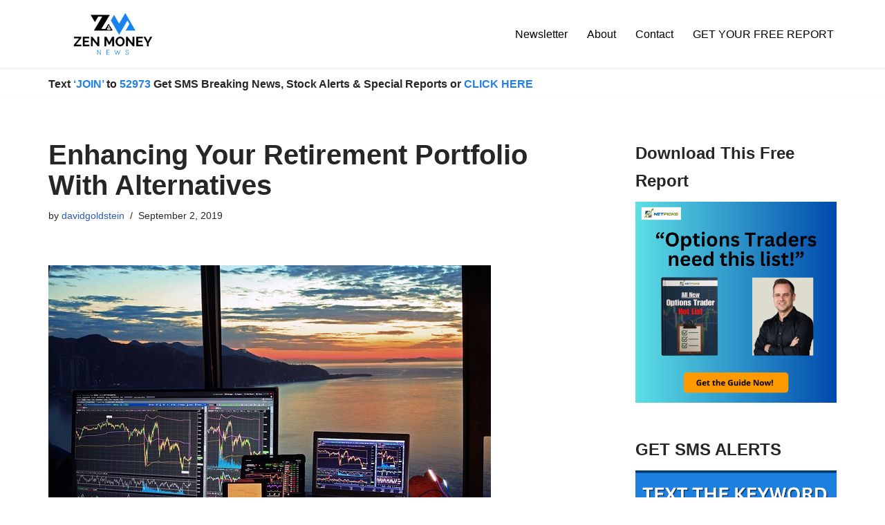

--- FILE ---
content_type: text/html; charset=UTF-8
request_url: https://www.zenmoneynews.com/on-the-radar-reports/enhancing-your-retirement-portfolio-with-alternatives/
body_size: 17121
content:
<!DOCTYPE html>
<html lang="en">

<head>
	
	<meta charset="UTF-8">
	<meta name="viewport" content="width=device-width, initial-scale=1, minimum-scale=1">
	<link rel="profile" href="http://gmpg.org/xfn/11">
		<meta name='robots' content='index, follow, max-image-preview:large, max-snippet:-1, max-video-preview:-1' />

	<!-- This site is optimized with the Yoast SEO plugin v26.8 - https://yoast.com/product/yoast-seo-wordpress/ -->
	<title>Enhancing Your Retirement Portfolio With Alternatives - Zen Money News</title>
	<link rel="canonical" href="https://www.zenmoneynews.com/on-the-radar-reports/enhancing-your-retirement-portfolio-with-alternatives/" />
	<meta property="og:locale" content="en_US" />
	<meta property="og:type" content="article" />
	<meta property="og:title" content="Enhancing Your Retirement Portfolio With Alternatives - Zen Money News" />
	<meta property="og:description" content="Of the $25 trillion held in U.S. retirement accounts, less than 2% of that amount is invested in alternative assets – and new research suggests that this low allocation to alternatives may be a mistake on the part of those approaching or in retirement as alternatives can reduce risk and enhance returns, thus helping to&hellip;&nbsp;CLICK HERE »Enhancing Your Retirement Portfolio With Alternatives" />
	<meta property="og:url" content="https://www.zenmoneynews.com/on-the-radar-reports/enhancing-your-retirement-portfolio-with-alternatives/" />
	<meta property="og:site_name" content="Zen Money News" />
	<meta property="article:published_time" content="2019-09-02T13:20:10+00:00" />
	<meta property="article:modified_time" content="2021-04-17T21:52:26+00:00" />
	<meta property="og:image" content="https://www.zenmoneynews.com/wp-content/uploads/2019/09/2019-09-02-09_18_30-Time-_-HD-photo-by-Andrea-Natali-@andrea_natali-on-Unsplash-300x217.png" />
	<meta name="author" content="davidgoldstein" />
	<meta name="twitter:card" content="summary_large_image" />
	<meta name="twitter:label1" content="Written by" />
	<meta name="twitter:data1" content="davidgoldstein" />
	<script type="application/ld+json" class="yoast-schema-graph">{"@context":"https://schema.org","@graph":[{"@type":"Article","@id":"https://www.zenmoneynews.com/on-the-radar-reports/enhancing-your-retirement-portfolio-with-alternatives/#article","isPartOf":{"@id":"https://www.zenmoneynews.com/on-the-radar-reports/enhancing-your-retirement-portfolio-with-alternatives/"},"author":{"name":"davidgoldstein","@id":"https://www.zenmoneynews.com/#/schema/person/ef2feb35e7f96aeec66849877b20f5a2"},"headline":"Enhancing Your Retirement Portfolio With Alternatives","datePublished":"2019-09-02T13:20:10+00:00","dateModified":"2021-04-17T21:52:26+00:00","mainEntityOfPage":{"@id":"https://www.zenmoneynews.com/on-the-radar-reports/enhancing-your-retirement-portfolio-with-alternatives/"},"wordCount":98,"publisher":{"@id":"https://www.zenmoneynews.com/#organization"},"image":{"@id":"https://www.zenmoneynews.com/on-the-radar-reports/enhancing-your-retirement-portfolio-with-alternatives/#primaryimage"},"thumbnailUrl":"https://www.zenmoneynews.com/wp-content/uploads/2023/04/stock-market-g676a246be_640-Pixabay.jpeg","keywords":["Alternative Assets","Enhance Returns","Individual Retirement","Investing","Investments","Reduce Retirement Risk","Retirees","retirement","Retirement Planning","Retirement Portfolio","U.S. Retirement Accounts"],"articleSection":["On the Radar Reports","ZenMoney News"],"inLanguage":"en"},{"@type":"WebPage","@id":"https://www.zenmoneynews.com/on-the-radar-reports/enhancing-your-retirement-portfolio-with-alternatives/","url":"https://www.zenmoneynews.com/on-the-radar-reports/enhancing-your-retirement-portfolio-with-alternatives/","name":"Enhancing Your Retirement Portfolio With Alternatives - Zen Money News","isPartOf":{"@id":"https://www.zenmoneynews.com/#website"},"primaryImageOfPage":{"@id":"https://www.zenmoneynews.com/on-the-radar-reports/enhancing-your-retirement-portfolio-with-alternatives/#primaryimage"},"image":{"@id":"https://www.zenmoneynews.com/on-the-radar-reports/enhancing-your-retirement-portfolio-with-alternatives/#primaryimage"},"thumbnailUrl":"https://www.zenmoneynews.com/wp-content/uploads/2023/04/stock-market-g676a246be_640-Pixabay.jpeg","datePublished":"2019-09-02T13:20:10+00:00","dateModified":"2021-04-17T21:52:26+00:00","breadcrumb":{"@id":"https://www.zenmoneynews.com/on-the-radar-reports/enhancing-your-retirement-portfolio-with-alternatives/#breadcrumb"},"inLanguage":"en","potentialAction":[{"@type":"ReadAction","target":["https://www.zenmoneynews.com/on-the-radar-reports/enhancing-your-retirement-portfolio-with-alternatives/"]}]},{"@type":"ImageObject","inLanguage":"en","@id":"https://www.zenmoneynews.com/on-the-radar-reports/enhancing-your-retirement-portfolio-with-alternatives/#primaryimage","url":"https://www.zenmoneynews.com/wp-content/uploads/2023/04/stock-market-g676a246be_640-Pixabay.jpeg","contentUrl":"https://www.zenmoneynews.com/wp-content/uploads/2023/04/stock-market-g676a246be_640-Pixabay.jpeg","width":640,"height":427},{"@type":"BreadcrumbList","@id":"https://www.zenmoneynews.com/on-the-radar-reports/enhancing-your-retirement-portfolio-with-alternatives/#breadcrumb","itemListElement":[{"@type":"ListItem","position":1,"name":"Home","item":"https://www.zenmoneynews.com/"},{"@type":"ListItem","position":2,"name":"Enhancing Your Retirement Portfolio With Alternatives"}]},{"@type":"WebSite","@id":"https://www.zenmoneynews.com/#website","url":"https://www.zenmoneynews.com/","name":"Zen Money News","description":"","publisher":{"@id":"https://www.zenmoneynews.com/#organization"},"potentialAction":[{"@type":"SearchAction","target":{"@type":"EntryPoint","urlTemplate":"https://www.zenmoneynews.com/?s={search_term_string}"},"query-input":{"@type":"PropertyValueSpecification","valueRequired":true,"valueName":"search_term_string"}}],"inLanguage":"en"},{"@type":"Organization","@id":"https://www.zenmoneynews.com/#organization","name":"Zen Money News","url":"https://www.zenmoneynews.com/","logo":{"@type":"ImageObject","inLanguage":"en","@id":"https://www.zenmoneynews.com/#/schema/logo/image/","url":"https://www.zenmoneynews.com/wp-content/uploads/2021/03/3-22-21-White-ZMN-Logo.png","contentUrl":"https://www.zenmoneynews.com/wp-content/uploads/2021/03/3-22-21-White-ZMN-Logo.png","width":500,"height":200,"caption":"Zen Money News"},"image":{"@id":"https://www.zenmoneynews.com/#/schema/logo/image/"}},{"@type":"Person","@id":"https://www.zenmoneynews.com/#/schema/person/ef2feb35e7f96aeec66849877b20f5a2","name":"davidgoldstein","image":{"@type":"ImageObject","inLanguage":"en","@id":"https://www.zenmoneynews.com/#/schema/person/image/","url":"https://secure.gravatar.com/avatar/7b1603bf3c1d9f7940c90acadde1ae6f17c0c54eca986ff8ae5173110ca5a704?s=96&d=mm&r=g","contentUrl":"https://secure.gravatar.com/avatar/7b1603bf3c1d9f7940c90acadde1ae6f17c0c54eca986ff8ae5173110ca5a704?s=96&d=mm&r=g","caption":"davidgoldstein"},"url":"https://www.zenmoneynews.com/author/davidgoldstein/"}]}</script>
	<!-- / Yoast SEO plugin. -->


<link rel="alternate" type="application/rss+xml" title="Zen Money News &raquo; Feed" href="https://www.zenmoneynews.com/feed/" />
<link rel="alternate" type="application/rss+xml" title="Zen Money News &raquo; Comments Feed" href="https://www.zenmoneynews.com/comments/feed/" />
<link rel="alternate" title="oEmbed (JSON)" type="application/json+oembed" href="https://www.zenmoneynews.com/wp-json/oembed/1.0/embed?url=https%3A%2F%2Fwww.zenmoneynews.com%2Fon-the-radar-reports%2Fenhancing-your-retirement-portfolio-with-alternatives%2F" />
<link rel="alternate" title="oEmbed (XML)" type="text/xml+oembed" href="https://www.zenmoneynews.com/wp-json/oembed/1.0/embed?url=https%3A%2F%2Fwww.zenmoneynews.com%2Fon-the-radar-reports%2Fenhancing-your-retirement-portfolio-with-alternatives%2F&#038;format=xml" />
		<style>
			.lazyload,
			.lazyloading {
				max-width: 100%;
			}
		</style>
		<style id='wp-img-auto-sizes-contain-inline-css'>
img:is([sizes=auto i],[sizes^="auto," i]){contain-intrinsic-size:3000px 1500px}
/*# sourceURL=wp-img-auto-sizes-contain-inline-css */
</style>
<style id='wp-emoji-styles-inline-css'>

	img.wp-smiley, img.emoji {
		display: inline !important;
		border: none !important;
		box-shadow: none !important;
		height: 1em !important;
		width: 1em !important;
		margin: 0 0.07em !important;
		vertical-align: -0.1em !important;
		background: none !important;
		padding: 0 !important;
	}
/*# sourceURL=wp-emoji-styles-inline-css */
</style>
<style id='wp-block-library-inline-css'>
:root{--wp-block-synced-color:#7a00df;--wp-block-synced-color--rgb:122,0,223;--wp-bound-block-color:var(--wp-block-synced-color);--wp-editor-canvas-background:#ddd;--wp-admin-theme-color:#007cba;--wp-admin-theme-color--rgb:0,124,186;--wp-admin-theme-color-darker-10:#006ba1;--wp-admin-theme-color-darker-10--rgb:0,107,160.5;--wp-admin-theme-color-darker-20:#005a87;--wp-admin-theme-color-darker-20--rgb:0,90,135;--wp-admin-border-width-focus:2px}@media (min-resolution:192dpi){:root{--wp-admin-border-width-focus:1.5px}}.wp-element-button{cursor:pointer}:root .has-very-light-gray-background-color{background-color:#eee}:root .has-very-dark-gray-background-color{background-color:#313131}:root .has-very-light-gray-color{color:#eee}:root .has-very-dark-gray-color{color:#313131}:root .has-vivid-green-cyan-to-vivid-cyan-blue-gradient-background{background:linear-gradient(135deg,#00d084,#0693e3)}:root .has-purple-crush-gradient-background{background:linear-gradient(135deg,#34e2e4,#4721fb 50%,#ab1dfe)}:root .has-hazy-dawn-gradient-background{background:linear-gradient(135deg,#faaca8,#dad0ec)}:root .has-subdued-olive-gradient-background{background:linear-gradient(135deg,#fafae1,#67a671)}:root .has-atomic-cream-gradient-background{background:linear-gradient(135deg,#fdd79a,#004a59)}:root .has-nightshade-gradient-background{background:linear-gradient(135deg,#330968,#31cdcf)}:root .has-midnight-gradient-background{background:linear-gradient(135deg,#020381,#2874fc)}:root{--wp--preset--font-size--normal:16px;--wp--preset--font-size--huge:42px}.has-regular-font-size{font-size:1em}.has-larger-font-size{font-size:2.625em}.has-normal-font-size{font-size:var(--wp--preset--font-size--normal)}.has-huge-font-size{font-size:var(--wp--preset--font-size--huge)}.has-text-align-center{text-align:center}.has-text-align-left{text-align:left}.has-text-align-right{text-align:right}.has-fit-text{white-space:nowrap!important}#end-resizable-editor-section{display:none}.aligncenter{clear:both}.items-justified-left{justify-content:flex-start}.items-justified-center{justify-content:center}.items-justified-right{justify-content:flex-end}.items-justified-space-between{justify-content:space-between}.screen-reader-text{border:0;clip-path:inset(50%);height:1px;margin:-1px;overflow:hidden;padding:0;position:absolute;width:1px;word-wrap:normal!important}.screen-reader-text:focus{background-color:#ddd;clip-path:none;color:#444;display:block;font-size:1em;height:auto;left:5px;line-height:normal;padding:15px 23px 14px;text-decoration:none;top:5px;width:auto;z-index:100000}html :where(.has-border-color){border-style:solid}html :where([style*=border-top-color]){border-top-style:solid}html :where([style*=border-right-color]){border-right-style:solid}html :where([style*=border-bottom-color]){border-bottom-style:solid}html :where([style*=border-left-color]){border-left-style:solid}html :where([style*=border-width]){border-style:solid}html :where([style*=border-top-width]){border-top-style:solid}html :where([style*=border-right-width]){border-right-style:solid}html :where([style*=border-bottom-width]){border-bottom-style:solid}html :where([style*=border-left-width]){border-left-style:solid}html :where(img[class*=wp-image-]){height:auto;max-width:100%}:where(figure){margin:0 0 1em}html :where(.is-position-sticky){--wp-admin--admin-bar--position-offset:var(--wp-admin--admin-bar--height,0px)}@media screen and (max-width:600px){html :where(.is-position-sticky){--wp-admin--admin-bar--position-offset:0px}}

/*# sourceURL=wp-block-library-inline-css */
</style><style id='global-styles-inline-css'>
:root{--wp--preset--aspect-ratio--square: 1;--wp--preset--aspect-ratio--4-3: 4/3;--wp--preset--aspect-ratio--3-4: 3/4;--wp--preset--aspect-ratio--3-2: 3/2;--wp--preset--aspect-ratio--2-3: 2/3;--wp--preset--aspect-ratio--16-9: 16/9;--wp--preset--aspect-ratio--9-16: 9/16;--wp--preset--color--black: #000000;--wp--preset--color--cyan-bluish-gray: #abb8c3;--wp--preset--color--white: #ffffff;--wp--preset--color--pale-pink: #f78da7;--wp--preset--color--vivid-red: #cf2e2e;--wp--preset--color--luminous-vivid-orange: #ff6900;--wp--preset--color--luminous-vivid-amber: #fcb900;--wp--preset--color--light-green-cyan: #7bdcb5;--wp--preset--color--vivid-green-cyan: #00d084;--wp--preset--color--pale-cyan-blue: #8ed1fc;--wp--preset--color--vivid-cyan-blue: #0693e3;--wp--preset--color--vivid-purple: #9b51e0;--wp--preset--color--neve-link-color: var(--nv-primary-accent);--wp--preset--color--neve-link-hover-color: var(--nv-secondary-accent);--wp--preset--color--nv-site-bg: var(--nv-site-bg);--wp--preset--color--nv-light-bg: var(--nv-light-bg);--wp--preset--color--nv-dark-bg: var(--nv-dark-bg);--wp--preset--color--neve-text-color: var(--nv-text-color);--wp--preset--color--nv-text-dark-bg: var(--nv-text-dark-bg);--wp--preset--color--nv-c-1: var(--nv-c-1);--wp--preset--color--nv-c-2: var(--nv-c-2);--wp--preset--gradient--vivid-cyan-blue-to-vivid-purple: linear-gradient(135deg,rgb(6,147,227) 0%,rgb(155,81,224) 100%);--wp--preset--gradient--light-green-cyan-to-vivid-green-cyan: linear-gradient(135deg,rgb(122,220,180) 0%,rgb(0,208,130) 100%);--wp--preset--gradient--luminous-vivid-amber-to-luminous-vivid-orange: linear-gradient(135deg,rgb(252,185,0) 0%,rgb(255,105,0) 100%);--wp--preset--gradient--luminous-vivid-orange-to-vivid-red: linear-gradient(135deg,rgb(255,105,0) 0%,rgb(207,46,46) 100%);--wp--preset--gradient--very-light-gray-to-cyan-bluish-gray: linear-gradient(135deg,rgb(238,238,238) 0%,rgb(169,184,195) 100%);--wp--preset--gradient--cool-to-warm-spectrum: linear-gradient(135deg,rgb(74,234,220) 0%,rgb(151,120,209) 20%,rgb(207,42,186) 40%,rgb(238,44,130) 60%,rgb(251,105,98) 80%,rgb(254,248,76) 100%);--wp--preset--gradient--blush-light-purple: linear-gradient(135deg,rgb(255,206,236) 0%,rgb(152,150,240) 100%);--wp--preset--gradient--blush-bordeaux: linear-gradient(135deg,rgb(254,205,165) 0%,rgb(254,45,45) 50%,rgb(107,0,62) 100%);--wp--preset--gradient--luminous-dusk: linear-gradient(135deg,rgb(255,203,112) 0%,rgb(199,81,192) 50%,rgb(65,88,208) 100%);--wp--preset--gradient--pale-ocean: linear-gradient(135deg,rgb(255,245,203) 0%,rgb(182,227,212) 50%,rgb(51,167,181) 100%);--wp--preset--gradient--electric-grass: linear-gradient(135deg,rgb(202,248,128) 0%,rgb(113,206,126) 100%);--wp--preset--gradient--midnight: linear-gradient(135deg,rgb(2,3,129) 0%,rgb(40,116,252) 100%);--wp--preset--font-size--small: 13px;--wp--preset--font-size--medium: 20px;--wp--preset--font-size--large: 36px;--wp--preset--font-size--x-large: 42px;--wp--preset--spacing--20: 0.44rem;--wp--preset--spacing--30: 0.67rem;--wp--preset--spacing--40: 1rem;--wp--preset--spacing--50: 1.5rem;--wp--preset--spacing--60: 2.25rem;--wp--preset--spacing--70: 3.38rem;--wp--preset--spacing--80: 5.06rem;--wp--preset--shadow--natural: 6px 6px 9px rgba(0, 0, 0, 0.2);--wp--preset--shadow--deep: 12px 12px 50px rgba(0, 0, 0, 0.4);--wp--preset--shadow--sharp: 6px 6px 0px rgba(0, 0, 0, 0.2);--wp--preset--shadow--outlined: 6px 6px 0px -3px rgb(255, 255, 255), 6px 6px rgb(0, 0, 0);--wp--preset--shadow--crisp: 6px 6px 0px rgb(0, 0, 0);}:where(.is-layout-flex){gap: 0.5em;}:where(.is-layout-grid){gap: 0.5em;}body .is-layout-flex{display: flex;}.is-layout-flex{flex-wrap: wrap;align-items: center;}.is-layout-flex > :is(*, div){margin: 0;}body .is-layout-grid{display: grid;}.is-layout-grid > :is(*, div){margin: 0;}:where(.wp-block-columns.is-layout-flex){gap: 2em;}:where(.wp-block-columns.is-layout-grid){gap: 2em;}:where(.wp-block-post-template.is-layout-flex){gap: 1.25em;}:where(.wp-block-post-template.is-layout-grid){gap: 1.25em;}.has-black-color{color: var(--wp--preset--color--black) !important;}.has-cyan-bluish-gray-color{color: var(--wp--preset--color--cyan-bluish-gray) !important;}.has-white-color{color: var(--wp--preset--color--white) !important;}.has-pale-pink-color{color: var(--wp--preset--color--pale-pink) !important;}.has-vivid-red-color{color: var(--wp--preset--color--vivid-red) !important;}.has-luminous-vivid-orange-color{color: var(--wp--preset--color--luminous-vivid-orange) !important;}.has-luminous-vivid-amber-color{color: var(--wp--preset--color--luminous-vivid-amber) !important;}.has-light-green-cyan-color{color: var(--wp--preset--color--light-green-cyan) !important;}.has-vivid-green-cyan-color{color: var(--wp--preset--color--vivid-green-cyan) !important;}.has-pale-cyan-blue-color{color: var(--wp--preset--color--pale-cyan-blue) !important;}.has-vivid-cyan-blue-color{color: var(--wp--preset--color--vivid-cyan-blue) !important;}.has-vivid-purple-color{color: var(--wp--preset--color--vivid-purple) !important;}.has-neve-link-color-color{color: var(--wp--preset--color--neve-link-color) !important;}.has-neve-link-hover-color-color{color: var(--wp--preset--color--neve-link-hover-color) !important;}.has-nv-site-bg-color{color: var(--wp--preset--color--nv-site-bg) !important;}.has-nv-light-bg-color{color: var(--wp--preset--color--nv-light-bg) !important;}.has-nv-dark-bg-color{color: var(--wp--preset--color--nv-dark-bg) !important;}.has-neve-text-color-color{color: var(--wp--preset--color--neve-text-color) !important;}.has-nv-text-dark-bg-color{color: var(--wp--preset--color--nv-text-dark-bg) !important;}.has-nv-c-1-color{color: var(--wp--preset--color--nv-c-1) !important;}.has-nv-c-2-color{color: var(--wp--preset--color--nv-c-2) !important;}.has-black-background-color{background-color: var(--wp--preset--color--black) !important;}.has-cyan-bluish-gray-background-color{background-color: var(--wp--preset--color--cyan-bluish-gray) !important;}.has-white-background-color{background-color: var(--wp--preset--color--white) !important;}.has-pale-pink-background-color{background-color: var(--wp--preset--color--pale-pink) !important;}.has-vivid-red-background-color{background-color: var(--wp--preset--color--vivid-red) !important;}.has-luminous-vivid-orange-background-color{background-color: var(--wp--preset--color--luminous-vivid-orange) !important;}.has-luminous-vivid-amber-background-color{background-color: var(--wp--preset--color--luminous-vivid-amber) !important;}.has-light-green-cyan-background-color{background-color: var(--wp--preset--color--light-green-cyan) !important;}.has-vivid-green-cyan-background-color{background-color: var(--wp--preset--color--vivid-green-cyan) !important;}.has-pale-cyan-blue-background-color{background-color: var(--wp--preset--color--pale-cyan-blue) !important;}.has-vivid-cyan-blue-background-color{background-color: var(--wp--preset--color--vivid-cyan-blue) !important;}.has-vivid-purple-background-color{background-color: var(--wp--preset--color--vivid-purple) !important;}.has-neve-link-color-background-color{background-color: var(--wp--preset--color--neve-link-color) !important;}.has-neve-link-hover-color-background-color{background-color: var(--wp--preset--color--neve-link-hover-color) !important;}.has-nv-site-bg-background-color{background-color: var(--wp--preset--color--nv-site-bg) !important;}.has-nv-light-bg-background-color{background-color: var(--wp--preset--color--nv-light-bg) !important;}.has-nv-dark-bg-background-color{background-color: var(--wp--preset--color--nv-dark-bg) !important;}.has-neve-text-color-background-color{background-color: var(--wp--preset--color--neve-text-color) !important;}.has-nv-text-dark-bg-background-color{background-color: var(--wp--preset--color--nv-text-dark-bg) !important;}.has-nv-c-1-background-color{background-color: var(--wp--preset--color--nv-c-1) !important;}.has-nv-c-2-background-color{background-color: var(--wp--preset--color--nv-c-2) !important;}.has-black-border-color{border-color: var(--wp--preset--color--black) !important;}.has-cyan-bluish-gray-border-color{border-color: var(--wp--preset--color--cyan-bluish-gray) !important;}.has-white-border-color{border-color: var(--wp--preset--color--white) !important;}.has-pale-pink-border-color{border-color: var(--wp--preset--color--pale-pink) !important;}.has-vivid-red-border-color{border-color: var(--wp--preset--color--vivid-red) !important;}.has-luminous-vivid-orange-border-color{border-color: var(--wp--preset--color--luminous-vivid-orange) !important;}.has-luminous-vivid-amber-border-color{border-color: var(--wp--preset--color--luminous-vivid-amber) !important;}.has-light-green-cyan-border-color{border-color: var(--wp--preset--color--light-green-cyan) !important;}.has-vivid-green-cyan-border-color{border-color: var(--wp--preset--color--vivid-green-cyan) !important;}.has-pale-cyan-blue-border-color{border-color: var(--wp--preset--color--pale-cyan-blue) !important;}.has-vivid-cyan-blue-border-color{border-color: var(--wp--preset--color--vivid-cyan-blue) !important;}.has-vivid-purple-border-color{border-color: var(--wp--preset--color--vivid-purple) !important;}.has-neve-link-color-border-color{border-color: var(--wp--preset--color--neve-link-color) !important;}.has-neve-link-hover-color-border-color{border-color: var(--wp--preset--color--neve-link-hover-color) !important;}.has-nv-site-bg-border-color{border-color: var(--wp--preset--color--nv-site-bg) !important;}.has-nv-light-bg-border-color{border-color: var(--wp--preset--color--nv-light-bg) !important;}.has-nv-dark-bg-border-color{border-color: var(--wp--preset--color--nv-dark-bg) !important;}.has-neve-text-color-border-color{border-color: var(--wp--preset--color--neve-text-color) !important;}.has-nv-text-dark-bg-border-color{border-color: var(--wp--preset--color--nv-text-dark-bg) !important;}.has-nv-c-1-border-color{border-color: var(--wp--preset--color--nv-c-1) !important;}.has-nv-c-2-border-color{border-color: var(--wp--preset--color--nv-c-2) !important;}.has-vivid-cyan-blue-to-vivid-purple-gradient-background{background: var(--wp--preset--gradient--vivid-cyan-blue-to-vivid-purple) !important;}.has-light-green-cyan-to-vivid-green-cyan-gradient-background{background: var(--wp--preset--gradient--light-green-cyan-to-vivid-green-cyan) !important;}.has-luminous-vivid-amber-to-luminous-vivid-orange-gradient-background{background: var(--wp--preset--gradient--luminous-vivid-amber-to-luminous-vivid-orange) !important;}.has-luminous-vivid-orange-to-vivid-red-gradient-background{background: var(--wp--preset--gradient--luminous-vivid-orange-to-vivid-red) !important;}.has-very-light-gray-to-cyan-bluish-gray-gradient-background{background: var(--wp--preset--gradient--very-light-gray-to-cyan-bluish-gray) !important;}.has-cool-to-warm-spectrum-gradient-background{background: var(--wp--preset--gradient--cool-to-warm-spectrum) !important;}.has-blush-light-purple-gradient-background{background: var(--wp--preset--gradient--blush-light-purple) !important;}.has-blush-bordeaux-gradient-background{background: var(--wp--preset--gradient--blush-bordeaux) !important;}.has-luminous-dusk-gradient-background{background: var(--wp--preset--gradient--luminous-dusk) !important;}.has-pale-ocean-gradient-background{background: var(--wp--preset--gradient--pale-ocean) !important;}.has-electric-grass-gradient-background{background: var(--wp--preset--gradient--electric-grass) !important;}.has-midnight-gradient-background{background: var(--wp--preset--gradient--midnight) !important;}.has-small-font-size{font-size: var(--wp--preset--font-size--small) !important;}.has-medium-font-size{font-size: var(--wp--preset--font-size--medium) !important;}.has-large-font-size{font-size: var(--wp--preset--font-size--large) !important;}.has-x-large-font-size{font-size: var(--wp--preset--font-size--x-large) !important;}
/*# sourceURL=global-styles-inline-css */
</style>

<style id='classic-theme-styles-inline-css'>
/*! This file is auto-generated */
.wp-block-button__link{color:#fff;background-color:#32373c;border-radius:9999px;box-shadow:none;text-decoration:none;padding:calc(.667em + 2px) calc(1.333em + 2px);font-size:1.125em}.wp-block-file__button{background:#32373c;color:#fff;text-decoration:none}
/*# sourceURL=/wp-includes/css/classic-themes.min.css */
</style>
<link rel='stylesheet' id='neve-style-css' href='https://www.zenmoneynews.com/wp-content/themes/neve/style-main-new.min.css?ver=4.2.2' media='all' />
<style id='neve-style-inline-css'>
.is-menu-sidebar .header-menu-sidebar { visibility: visible; }.is-menu-sidebar.menu_sidebar_slide_left .header-menu-sidebar { transform: translate3d(0, 0, 0); left: 0; }.is-menu-sidebar.menu_sidebar_slide_right .header-menu-sidebar { transform: translate3d(0, 0, 0); right: 0; }.is-menu-sidebar.menu_sidebar_pull_right .header-menu-sidebar, .is-menu-sidebar.menu_sidebar_pull_left .header-menu-sidebar { transform: translateX(0); }.is-menu-sidebar.menu_sidebar_dropdown .header-menu-sidebar { height: auto; }.is-menu-sidebar.menu_sidebar_dropdown .header-menu-sidebar-inner { max-height: 400px; padding: 20px 0; }.is-menu-sidebar.menu_sidebar_full_canvas .header-menu-sidebar { opacity: 1; }.header-menu-sidebar .menu-item-nav-search:not(.floating) { pointer-events: none; }.header-menu-sidebar .menu-item-nav-search .is-menu-sidebar { pointer-events: unset; }
.nv-meta-list li.meta:not(:last-child):after { content:"/" }.nv-meta-list .no-mobile{
			display:none;
		}.nv-meta-list li.last::after{
			content: ""!important;
		}@media (min-width: 769px) {
			.nv-meta-list .no-mobile {
				display: inline-block;
			}
			.nv-meta-list li.last:not(:last-child)::after {
		 		content: "/" !important;
			}
		}
.nav-ul li .caret svg, .nav-ul li .caret img{width:var(--smiconsize, 0.5em);height:var(--smiconsize, 0.5em);}.nav-ul .sub-menu li {border-style: var(--itembstyle);}
 :root{ --container: 748px;--postwidth:100%; --primarybtnbg: #e33a3a; --primarybtnhoverbg: var(--nv-primary-accent); --primarybtncolor: #ffffff; --secondarybtncolor: var(--nv-primary-accent); --primarybtnhovercolor: #ffffff; --secondarybtnhovercolor: var(--nv-primary-accent);--primarybtnborderradius:3px;--secondarybtnborderradius:3px;--secondarybtnborderwidth:3px;--btnpadding:13px 15px;--primarybtnpadding:13px 15px;--secondarybtnpadding:calc(13px - 3px) calc(15px - 3px); --bodyfontfamily: Arial,Helvetica,sans-serif; --bodyfontsize: 15px; --bodylineheight: 1.6; --bodyletterspacing: 0px; --bodyfontweight: 400; --h1fontsize: 36px; --h1fontweight: 700; --h1lineheight: 1.2; --h1letterspacing: 0px; --h1texttransform: none; --h2fontsize: 28px; --h2fontweight: 700; --h2lineheight: 1.3; --h2letterspacing: 0px; --h2texttransform: none; --h3fontsize: 24px; --h3fontweight: 700; --h3lineheight: 1.4; --h3letterspacing: 0px; --h3texttransform: none; --h4fontsize: 20px; --h4fontweight: 700; --h4lineheight: 1.6; --h4letterspacing: 0px; --h4texttransform: none; --h5fontsize: 16px; --h5fontweight: 700; --h5lineheight: 1.6; --h5letterspacing: 0px; --h5texttransform: none; --h6fontsize: 14px; --h6fontweight: 700; --h6lineheight: 1.6; --h6letterspacing: 0px; --h6texttransform: none;--formfieldborderwidth:2px;--formfieldborderradius:3px; --formfieldbgcolor: var(--nv-site-bg); --formfieldbordercolor: #dddddd; --formfieldcolor: var(--nv-text-color);--formfieldpadding:10px 12px; } .nv-index-posts{ --borderradius:0px; --spacing: 30px; } .has-neve-button-color-color{ color: #e33a3a!important; } .has-neve-button-color-background-color{ background-color: #e33a3a!important; } .single-post-container .alignfull > [class*="__inner-container"], .single-post-container .alignwide > [class*="__inner-container"]{ max-width:718px } .nv-meta-list{ --avatarsize: 20px; } .single .nv-meta-list{ --avatarsize: 20px; } .nv-post-cover{ --height: 250px;--padding:40px 15px;--justify: flex-start; --textalign: left; --valign: center; } .nv-post-cover .nv-title-meta-wrap, .nv-page-title-wrap, .entry-header{ --textalign: left; } .nv-is-boxed.nv-title-meta-wrap{ --padding:40px 15px; --bgcolor: var(--nv-dark-bg); } .nv-overlay{ --opacity: 50; --blendmode: normal; } .nv-is-boxed.nv-comments-wrap{ --padding:20px; } .nv-is-boxed.comment-respond{ --padding:20px; } .single:not(.single-product), .page{ --c-vspace:0 0 0 0;; } .scroll-to-top{ --color: var(--nv-text-dark-bg);--padding:8px 10px; --borderradius: 3px; --bgcolor: var(--nv-primary-accent); --hovercolor: var(--nv-text-dark-bg); --hoverbgcolor: var(--nv-primary-accent);--size:16px; } .global-styled{ --bgcolor: var(--nv-site-bg); } .header-top{ --rowbcolor: var(--nv-light-bg); --color: var(--nv-text-color); --bgcolor: var(--nv-site-bg); } .header-main{ --rowbwidth:0px; --rowbcolor: var(--nv-light-bg); --color: var(--nv-text-color); --bgcolor: #ffffff; } .header-bottom{ --rowbcolor: var(--nv-light-bg); --color: var(--nv-text-color); --bgcolor: var(--nv-site-bg); } .header-menu-sidebar-bg{ --justify: flex-start; --textalign: left;--flexg: 1;--wrapdropdownwidth: auto; --color: var(--nv-text-color); --bgcolor: #363637; } .header-menu-sidebar{ width: 360px; } .builder-item--logo{ --maxwidth: 170px; --fs: 24px;--padding:10px 0;--margin:0; --textalign: left;--justify: flex-start; } .builder-item--nav-icon,.header-menu-sidebar .close-sidebar-panel .navbar-toggle{ --color: #ffffff; } .builder-item--nav-icon{ --label-margin:0 5px 0 0;;--padding:10px 15px;--margin:0; } .builder-item--primary-menu{ --color: #000000; --hovercolor: #000000; --hovertextcolor: var(--nv-text-color); --activecolor: #000000; --spacing: 20px; --height: 25px; --smiconsize: 7px;--padding:0;--margin:0; --fontsize: 1em; --lineheight: 1.6; --letterspacing: 0px; --fontweight: 500; --texttransform: none; --iconsize: 1em; } .builder-item--primary-menu .sub-menu{ --bstyle: none; --itembstyle: none; } .hfg-is-group.has-primary-menu .inherit-ff{ --inheritedfw: 500; } .builder-item--custom_html{ --padding:0;--margin:0; --fontsize: 1em; --lineheight: 1.6; --letterspacing: 0px; --fontweight: 500; --texttransform: none; --iconsize: 1em; --textalign: left;--justify: flex-start; } .footer-top-inner .row{ grid-template-columns:1fr 1fr 1fr; --valign: flex-start; } .footer-top{ --rowbcolor: var(--nv-light-bg); --color: #ffffff; --bgcolor: #313132; } .footer-main-inner .row{ grid-template-columns:1fr 1fr 1fr; --valign: flex-start; } .footer-main{ --rowbcolor: var(--nv-light-bg); --color: var(--nv-text-color); --bgcolor: var(--nv-site-bg); } .footer-bottom-inner .row{ grid-template-columns:1fr 1fr; --valign: flex-start; } .footer-bottom{ --rowbcolor: var(--nv-light-bg); --color: #ffffff; --bgcolor: #2d5bb0; } .builder-item--footer-one-widgets{ --padding:0;--margin:0; --textalign: left;--justify: flex-start; } .builder-item--footer-two-widgets{ --padding:0;--margin:0; --textalign: left;--justify: flex-start; } .builder-item--footer-three-widgets{ --padding:0;--margin:0; --textalign: left;--justify: flex-start; } .builder-item--footer-menu{ --color: #ffffff; --hovercolor: #aaaaaa; --spacing: 20px; --height: 25px;--padding:0;--margin:0; --fontsize: 1em; --lineheight: 1.6; --letterspacing: 0px; --fontweight: 500; --texttransform: none; --iconsize: 1em; --textalign: left;--justify: flex-start; } .builder-item--footer_copyright{ --padding:0;--margin:0; --fontsize: 1em; --lineheight: 1.6; --letterspacing: 0px; --fontweight: 500; --texttransform: none; --iconsize: 1em; --textalign: left;--justify: flex-start; } .page_header-top{ --rowbcolor: var(--nv-light-bg); --color: var(--nv-text-color); --bgcolor: var(--nv-site-bg); } .page_header-bottom{ --rowbcolor: var(--nv-light-bg); --color: var(--nv-text-color); --bgcolor: var(--nv-site-bg); } @media(min-width: 576px){ :root{ --container: 992px;--postwidth:100%;--btnpadding:13px 15px;--primarybtnpadding:13px 15px;--secondarybtnpadding:calc(13px - 3px) calc(15px - 3px); --bodyfontsize: 16px; --bodylineheight: 1.6; --bodyletterspacing: 0px; --h1fontsize: 38px; --h1lineheight: 1.2; --h1letterspacing: 0px; --h2fontsize: 30px; --h2lineheight: 1.2; --h2letterspacing: 0px; --h3fontsize: 26px; --h3lineheight: 1.4; --h3letterspacing: 0px; --h4fontsize: 22px; --h4lineheight: 1.5; --h4letterspacing: 0px; --h5fontsize: 18px; --h5lineheight: 1.6; --h5letterspacing: 0px; --h6fontsize: 14px; --h6lineheight: 1.6; --h6letterspacing: 0px; } .nv-index-posts{ --spacing: 30px; } .single-post-container .alignfull > [class*="__inner-container"], .single-post-container .alignwide > [class*="__inner-container"]{ max-width:962px } .nv-meta-list{ --avatarsize: 20px; } .single .nv-meta-list{ --avatarsize: 20px; } .nv-post-cover{ --height: 320px;--padding:60px 30px;--justify: flex-start; --textalign: left; --valign: center; } .nv-post-cover .nv-title-meta-wrap, .nv-page-title-wrap, .entry-header{ --textalign: left; } .nv-is-boxed.nv-title-meta-wrap{ --padding:60px 30px; } .nv-is-boxed.nv-comments-wrap{ --padding:30px; } .nv-is-boxed.comment-respond{ --padding:30px; } .single:not(.single-product), .page{ --c-vspace:0 0 0 0;; } .scroll-to-top{ --padding:8px 10px;--size:16px; } .header-main{ --rowbwidth:0px; } .header-menu-sidebar-bg{ --justify: flex-start; --textalign: left;--flexg: 1;--wrapdropdownwidth: auto; } .header-menu-sidebar{ width: 360px; } .builder-item--logo{ --maxwidth: 197px; --fs: 24px;--padding:10px 0;--margin:0; --textalign: left;--justify: flex-start; } .builder-item--nav-icon{ --label-margin:0 5px 0 0;;--padding:10px 15px;--margin:0; } .builder-item--primary-menu{ --spacing: 20px; --height: 25px; --smiconsize: 7px;--padding:0;--margin:0; --fontsize: 1em; --lineheight: 1.6; --letterspacing: 0px; --iconsize: 1em; } .builder-item--custom_html{ --padding:0;--margin:0; --fontsize: 1em; --lineheight: 1.6; --letterspacing: 0px; --iconsize: 1em; --textalign: left;--justify: flex-start; } .builder-item--footer-one-widgets{ --padding:0;--margin:0; --textalign: left;--justify: flex-start; } .builder-item--footer-two-widgets{ --padding:0;--margin:0; --textalign: left;--justify: flex-start; } .builder-item--footer-three-widgets{ --padding:0;--margin:0; --textalign: left;--justify: flex-start; } .builder-item--footer-menu{ --spacing: 20px; --height: 25px;--padding:0;--margin:0; --fontsize: 1em; --lineheight: 1.6; --letterspacing: 0px; --iconsize: 1em; --textalign: left;--justify: flex-start; } .builder-item--footer_copyright{ --padding:0;--margin:0; --fontsize: 1em; --lineheight: 1.6; --letterspacing: 0px; --iconsize: 1em; --textalign: left;--justify: flex-start; } }@media(min-width: 960px){ :root{ --container: 1170px;--postwidth:100%;--btnpadding:13px 15px;--primarybtnpadding:13px 15px;--secondarybtnpadding:calc(13px - 3px) calc(15px - 3px); --bodyfontsize: 16px; --bodylineheight: 1.7; --bodyletterspacing: 0px; --h1fontsize: 40px; --h1lineheight: 1.1; --h1letterspacing: 0px; --h2fontsize: 32px; --h2lineheight: 1.2; --h2letterspacing: 0px; --h3fontsize: 28px; --h3lineheight: 1.4; --h3letterspacing: 0px; --h4fontsize: 24px; --h4lineheight: 1.5; --h4letterspacing: 0px; --h5fontsize: 20px; --h5lineheight: 1.6; --h5letterspacing: 0px; --h6fontsize: 16px; --h6lineheight: 1.6; --h6letterspacing: 0px; } .nv-index-posts{ --spacing: 30px;--postcoltemplate:65fr 35fr;--thumbgridcolumn:2; } body:not(.single):not(.archive):not(.blog):not(.search):not(.error404) .neve-main > .container .col, body.post-type-archive-course .neve-main > .container .col, body.post-type-archive-llms_membership .neve-main > .container .col{ max-width: 100%; } body:not(.single):not(.archive):not(.blog):not(.search):not(.error404) .nv-sidebar-wrap, body.post-type-archive-course .nv-sidebar-wrap, body.post-type-archive-llms_membership .nv-sidebar-wrap{ max-width: 0%; } .neve-main > .archive-container .nv-index-posts.col{ max-width: 75%; } .neve-main > .archive-container .nv-sidebar-wrap{ max-width: 25%; } .neve-main > .single-post-container .nv-single-post-wrap.col{ max-width: 70%; } .single-post-container .alignfull > [class*="__inner-container"], .single-post-container .alignwide > [class*="__inner-container"]{ max-width:789px } .container-fluid.single-post-container .alignfull > [class*="__inner-container"], .container-fluid.single-post-container .alignwide > [class*="__inner-container"]{ max-width:calc(70% + 15px) } .neve-main > .single-post-container .nv-sidebar-wrap{ max-width: 30%; } .nv-meta-list{ --avatarsize: 20px; } .single .nv-meta-list{ --avatarsize: 20px; } .nv-post-cover{ --height: 400px;--padding:60px 40px;--justify: flex-start; --textalign: left; --valign: center; } .nv-post-cover .nv-title-meta-wrap, .nv-page-title-wrap, .entry-header{ --textalign: left; } .nv-is-boxed.nv-title-meta-wrap{ --padding:60px 40px; } .nv-is-boxed.nv-comments-wrap{ --padding:40px; } .nv-is-boxed.comment-respond{ --padding:40px; } .single:not(.single-product), .page{ --c-vspace:0 0 0 0;; } .scroll-to-top{ --padding:8px 10px;--size:16px; } .header-main{ --rowbwidth:3px; } .header-menu-sidebar-bg{ --justify: flex-start; --textalign: left;--flexg: 1;--wrapdropdownwidth: auto; } .header-menu-sidebar{ width: 360px; } .builder-item--logo{ --maxwidth: 187px; --fs: 24px;--padding:10px 0;--margin:0; --textalign: left;--justify: flex-start; } .builder-item--nav-icon{ --label-margin:0 5px 0 0;;--padding:10px 15px;--margin:0; } .builder-item--primary-menu{ --spacing: 20px; --height: 25px; --smiconsize: 7px;--padding:0;--margin:0; --fontsize: 1em; --lineheight: 1.6; --letterspacing: 0px; --iconsize: 1em; } .builder-item--custom_html{ --padding:0;--margin:0; --fontsize: 1em; --lineheight: 1.6; --letterspacing: 0px; --iconsize: 1em; --textalign: left;--justify: flex-start; } .footer-top{ --height:490px; } .builder-item--footer-one-widgets{ --padding:0;--margin:0; --textalign: left;--justify: flex-start; } .builder-item--footer-two-widgets{ --padding:0;--margin:0; --textalign: left;--justify: flex-start; } .builder-item--footer-three-widgets{ --padding:0;--margin:0; --textalign: left;--justify: flex-start; } .builder-item--footer-menu{ --spacing: 20px; --height: 25px;--padding:0;--margin:0; --fontsize: 1em; --lineheight: 1.6; --letterspacing: 0px; --iconsize: 1em; --textalign: left;--justify: flex-start; } .builder-item--footer_copyright{ --padding:0;--margin:0; --fontsize: 1em; --lineheight: 1.6; --letterspacing: 0px; --iconsize: 1em; --textalign: left;--justify: flex-start; } }.scroll-to-top {right: 20px; border: none; position: fixed; bottom: 30px; display: none; opacity: 0; visibility: hidden; transition: opacity 0.3s ease-in-out, visibility 0.3s ease-in-out; align-items: center; justify-content: center; z-index: 999; } @supports (-webkit-overflow-scrolling: touch) { .scroll-to-top { bottom: 74px; } } .scroll-to-top.image { background-position: center; } .scroll-to-top .scroll-to-top-image { width: 100%; height: 100%; } .scroll-to-top .scroll-to-top-label { margin: 0; padding: 5px; } .scroll-to-top:hover { text-decoration: none; } .scroll-to-top.scroll-to-top-left {left: 20px; right: unset;} .scroll-to-top.scroll-show-mobile { display: flex; } @media (min-width: 960px) { .scroll-to-top { display: flex; } }.scroll-to-top { color: var(--color); padding: var(--padding); border-radius: var(--borderradius); background: var(--bgcolor); } .scroll-to-top:hover, .scroll-to-top:focus { color: var(--hovercolor); background: var(--hoverbgcolor); } .scroll-to-top-icon, .scroll-to-top.image .scroll-to-top-image { width: var(--size); height: var(--size); } .scroll-to-top-image { background-image: var(--bgimage); background-size: cover; }.scroll-to-top {right: 20px; border: none; position: fixed; bottom: 30px; display: none; opacity: 0; visibility: hidden; transition: opacity 0.3s ease-in-out, visibility 0.3s ease-in-out; align-items: center; justify-content: center; z-index: 999; } @supports (-webkit-overflow-scrolling: touch) { .scroll-to-top { bottom: 74px; } } .scroll-to-top.image { background-position: center; } .scroll-to-top .scroll-to-top-image { width: 100%; height: 100%; } .scroll-to-top .scroll-to-top-label { margin: 0; padding: 5px; } .scroll-to-top:hover { text-decoration: none; } .scroll-to-top.scroll-to-top-left {left: 20px; right: unset;} .scroll-to-top.scroll-show-mobile { display: flex; } @media (min-width: 960px) { .scroll-to-top { display: flex; } }.scroll-to-top { color: var(--color); padding: var(--padding); border-radius: var(--borderradius); background: var(--bgcolor); } .scroll-to-top:hover, .scroll-to-top:focus { color: var(--hovercolor); background: var(--hoverbgcolor); } .scroll-to-top-icon, .scroll-to-top.image .scroll-to-top-image { width: var(--size); height: var(--size); } .scroll-to-top-image { background-image: var(--bgimage); background-size: cover; }:root{--nv-primary-accent:#2f5aae;--nv-secondary-accent:#2f5aae;--nv-site-bg:#ffffff;--nv-light-bg:#f4f5f7;--nv-dark-bg:#121212;--nv-text-color:#272626;--nv-text-dark-bg:#ffffff;--nv-c-1:#9463ae;--nv-c-2:#be574b;--nv-fallback-ff:Arial, Helvetica, sans-serif;}
/*# sourceURL=neve-style-inline-css */
</style>
<link rel='stylesheet' id='neve-blog-pro-css' href='https://www.zenmoneynews.com/wp-content/plugins/neve-pro-addon/includes/modules/blog_pro/assets/style.min.css?ver=3.0.0' media='all' />
<link rel='stylesheet' id='hfg_module-css' href='https://www.zenmoneynews.com/wp-content/plugins/neve-pro-addon/includes/modules/header_footer_grid/assets/style.min.css?ver=3.0.0' media='all' />
<link rel="https://api.w.org/" href="https://www.zenmoneynews.com/wp-json/" /><link rel="alternate" title="JSON" type="application/json" href="https://www.zenmoneynews.com/wp-json/wp/v2/posts/3896" /><link rel="EditURI" type="application/rsd+xml" title="RSD" href="https://www.zenmoneynews.com/xmlrpc.php?rsd" />
<link rel='shortlink' href='https://www.zenmoneynews.com/?p=3896' />
<style type="text/css">
.feedzy-rss-link-icon:after {
	content: url("https://www.zenmoneynews.com/wp-content/plugins/feedzy-rss-feeds/img/external-link.png");
	margin-left: 3px;
}
</style>
				<script>
			document.documentElement.className = document.documentElement.className.replace('no-js', 'js');
		</script>
				<style>
			.no-js img.lazyload {
				display: none;
			}

			figure.wp-block-image img.lazyloading {
				min-width: 150px;
			}

			.lazyload,
			.lazyloading {
				--smush-placeholder-width: 100px;
				--smush-placeholder-aspect-ratio: 1/1;
				width: var(--smush-image-width, var(--smush-placeholder-width)) !important;
				aspect-ratio: var(--smush-image-aspect-ratio, var(--smush-placeholder-aspect-ratio)) !important;
			}

						.lazyload, .lazyloading {
				opacity: 0;
			}

			.lazyloaded {
				opacity: 1;
				transition: opacity 400ms;
				transition-delay: 0ms;
			}

					</style>
		<script src="https://a022bf2132cb49e084a688e685db066a.js.ubembed.com" async></script>
<meta name="google-site-verification" content="kOV8db_GKZxoc7YbpFLJcR-URx6a0f3iQMGpGm0nWms" /><link rel="icon" href="https://www.zenmoneynews.com/wp-content/uploads/2024/10/ZMN-Favicon.png" sizes="32x32" />
<link rel="icon" href="https://www.zenmoneynews.com/wp-content/uploads/2024/10/ZMN-Favicon.png" sizes="192x192" />
<link rel="apple-touch-icon" href="https://www.zenmoneynews.com/wp-content/uploads/2024/10/ZMN-Favicon.png" />
<meta name="msapplication-TileImage" content="https://www.zenmoneynews.com/wp-content/uploads/2024/10/ZMN-Favicon.png" />

	</head>

<body  class="wp-singular post-template-default single single-post postid-3896 single-format-standard wp-custom-logo wp-theme-neve  nv-blog-default nv-sidebar-right menu_sidebar_slide_left" id="neve_body"  >

<div class="wrapper">
	
	<header class="header"  >
		<a class="neve-skip-link show-on-focus" href="#content" >
			Skip to content		</a>
		<div id="header-grid"  class="hfg_header site-header">
	
<nav class="header--row header-main hide-on-mobile hide-on-tablet layout-full-contained nv-navbar header--row"
	data-row-id="main" data-show-on="desktop">

	<div
		class="header--row-inner header-main-inner">
		<div class="container">
			<div
				class="row row--wrapper"
				data-section="hfg_header_layout_main" >
				<div class="hfg-slot left"><div class="builder-item desktop-left"><div class="item--inner builder-item--logo"
		data-section="title_tagline"
		data-item-id="logo">
	
<div class="site-logo">
	<a class="brand" href="https://www.zenmoneynews.com/" aria-label="Zen Money News" rel="home"><img width="300" height="100" src="https://www.zenmoneynews.com/wp-content/uploads/2024/10/ZMN-Blue-Logo.png" class="neve-site-logo skip-lazy" alt="" data-variant="logo" decoding="async" /></a></div>
	</div>

</div></div><div class="hfg-slot right"><div class="builder-item has-nav"><div class="item--inner builder-item--primary-menu has_menu"
		data-section="header_menu_primary"
		data-item-id="primary-menu">
	<div class="nv-nav-wrap">
	<div role="navigation" class="nav-menu-primary style-border-bottom m-style sm-style sm-style-border-bottom"
			aria-label="Primary Menu">

		<ul id="nv-primary-navigation-main" class="primary-menu-ul nav-ul menu-desktop"><li id="menu-item-4648" class="menu-item menu-item-type-custom menu-item-object-custom menu-item-home menu-item-4648"><div class="wrap"><a href="https://www.zenmoneynews.com">Newsletter</a></div></li>
<li id="menu-item-4744" class="menu-item menu-item-type-post_type menu-item-object-page menu-item-4744"><div class="wrap"><a href="https://www.zenmoneynews.com/about-us/">About</a></div></li>
<li id="menu-item-4644" class="menu-item menu-item-type-post_type menu-item-object-page menu-item-4644"><div class="wrap"><a href="https://www.zenmoneynews.com/contact/">Contact</a></div></li>
<li id="menu-item-4623" class="menu-item menu-item-type-custom menu-item-object-custom menu-item-4623"><div class="wrap"><a href="https://g.zenectwealth.com/widget/form/zSMqPGrC2D2jwAkae3hn">GET YOUR FREE REPORT</a></div></li>
</ul>	</div>
</div>

	</div>

</div></div>							</div>
		</div>
	</div>
</nav>

<div class="header--row header-bottom hide-on-mobile hide-on-tablet layout-full-contained header--row"
	data-row-id="bottom" data-show-on="desktop">

	<div
		class="header--row-inner header-bottom-inner">
		<div class="container">
			<div
				class="row row--wrapper"
				data-section="hfg_header_layout_bottom" >
				<div class="hfg-slot left"><div class="builder-item desktop-left"><div class="item--inner builder-item--custom_html"
		data-section="custom_html"
		data-item-id="custom_html">
	<div class="nv-html-content"> 	<p><strong>Text <a href="https://www.zenmoneynews.com/vip-sms-alerts/" style="text-decoration: none;color: #2280e4">‘JOIN’</a> to <a href="https://www.zenmoneynews.com/vip-sms-alerts/" style="text-decoration: none;color: #2280e4">52973</a> Get SMS Breaking News, Stock Alerts &amp; Special Reports or <a href="https://www.zenmoneynews.com/vip-sms-alerts/" style="text-decoration: none;color: #2280e4">CLICK HERE</a></strong></p>
</div>
	</div>

</div></div><div class="hfg-slot right"></div>							</div>
		</div>
	</div>
</div>


<nav class="header--row header-main hide-on-desktop layout-full-contained nv-navbar header--row"
	data-row-id="main" data-show-on="mobile">

	<div
		class="header--row-inner header-main-inner">
		<div class="container">
			<div
				class="row row--wrapper"
				data-section="hfg_header_layout_main" >
				<div class="hfg-slot left"><div class="builder-item tablet-left mobile-left"><div class="item--inner builder-item--logo"
		data-section="title_tagline"
		data-item-id="logo">
	
<div class="site-logo">
	<a class="brand" href="https://www.zenmoneynews.com/" aria-label="Zen Money News" rel="home"><img width="300" height="100" src="https://www.zenmoneynews.com/wp-content/uploads/2024/10/ZMN-Blue-Logo.png" class="neve-site-logo skip-lazy" alt="" data-variant="logo" decoding="async" /></a></div>
	</div>

</div></div><div class="hfg-slot right"><div class="builder-item tablet-left mobile-left"><div class="item--inner builder-item--nav-icon"
		data-section="header_menu_icon"
		data-item-id="nav-icon">
	<div class="menu-mobile-toggle item-button navbar-toggle-wrapper">
	<button type="button" class=" navbar-toggle"
			value="Navigation Menu"
					aria-label="Navigation Menu "
			aria-expanded="false" onclick="if('undefined' !== typeof toggleAriaClick ) { toggleAriaClick() }">
					<span class="bars">
				<span class="icon-bar"></span>
				<span class="icon-bar"></span>
				<span class="icon-bar"></span>
			</span>
					<span class="screen-reader-text">Navigation Menu</span>
	</button>
</div> <!--.navbar-toggle-wrapper-->


	</div>

</div></div>							</div>
		</div>
	</div>
</nav>

<div
		id="header-menu-sidebar" class="header-menu-sidebar tcb menu-sidebar-panel slide_left hfg-pe"
		data-row-id="sidebar">
	<div id="header-menu-sidebar-bg" class="header-menu-sidebar-bg">
				<div class="close-sidebar-panel navbar-toggle-wrapper">
			<button type="button" class="hamburger is-active  navbar-toggle active" 					value="Navigation Menu"
					aria-label="Navigation Menu "
					aria-expanded="false" onclick="if('undefined' !== typeof toggleAriaClick ) { toggleAriaClick() }">
								<span class="bars">
						<span class="icon-bar"></span>
						<span class="icon-bar"></span>
						<span class="icon-bar"></span>
					</span>
								<span class="screen-reader-text">
			Navigation Menu					</span>
			</button>
		</div>
					<div id="header-menu-sidebar-inner" class="header-menu-sidebar-inner tcb ">
						<div class="builder-item has-nav"><div class="item--inner builder-item--primary-menu has_menu"
		data-section="header_menu_primary"
		data-item-id="primary-menu">
	<div class="nv-nav-wrap">
	<div role="navigation" class="nav-menu-primary style-border-bottom m-style sm-style sm-style-border-bottom"
			aria-label="Primary Menu">

		<ul id="nv-primary-navigation-sidebar" class="primary-menu-ul nav-ul menu-mobile"><li class="menu-item menu-item-type-custom menu-item-object-custom menu-item-home menu-item-4648"><div class="wrap"><a href="https://www.zenmoneynews.com">Newsletter</a></div></li>
<li class="menu-item menu-item-type-post_type menu-item-object-page menu-item-4744"><div class="wrap"><a href="https://www.zenmoneynews.com/about-us/">About</a></div></li>
<li class="menu-item menu-item-type-post_type menu-item-object-page menu-item-4644"><div class="wrap"><a href="https://www.zenmoneynews.com/contact/">Contact</a></div></li>
<li class="menu-item menu-item-type-custom menu-item-object-custom menu-item-4623"><div class="wrap"><a href="https://g.zenectwealth.com/widget/form/zSMqPGrC2D2jwAkae3hn">GET YOUR FREE REPORT</a></div></li>
</ul>	</div>
</div>

	</div>

</div>					</div>
	</div>
</div>
<div class="header-menu-sidebar-overlay hfg-ov hfg-pe" onclick="if('undefined' !== typeof toggleAriaClick ) { toggleAriaClick() }"></div>
</div>
<div id="page-header-grid"  class="hfg_page_header page-header">
	</div>
	</header>

	<style>.nav-ul li:focus-within .wrap.active + .sub-menu { opacity: 1; visibility: visible; }.nav-ul li.neve-mega-menu:focus-within .wrap.active + .sub-menu { display: grid; }.nav-ul li > .wrap { display: flex; align-items: center; position: relative; padding: 0 4px; }.nav-ul:not(.menu-mobile):not(.neve-mega-menu) > li > .wrap > a { padding-top: 1px }</style>

	
	<main id="content" class="neve-main">

	<div class="container single-post-container">
		<div class="row">
						<article id="post-3896"
					class="nv-single-post-wrap col post-3896 post type-post status-publish format-standard has-post-thumbnail hentry category-on-the-radar-reports category-zenmoneynews tag-alternative-assets tag-enhance-returns tag-individual-retirement tag-investing tag-investments tag-reduce-retirement-risk tag-retirees tag-retirement tag-retirement-planning tag-retirement-portfolio tag-u-s-retirement-accounts">
				<div class="entry-header" ><div class="nv-title-meta-wrap"><h1 class="title entry-title">Enhancing Your Retirement Portfolio With Alternatives</h1><ul class="nv-meta-list"><li  class="meta author vcard "><span class="author-name fn">by <a href="https://www.zenmoneynews.com/author/davidgoldstein/" title="Posts by davidgoldstein" rel="author">davidgoldstein</a></span></li><li class="meta date posted-on "><time class="entry-date published" datetime="2019-09-02T13:20:10+00:00" content="2019-09-02">September 2, 2019</time><time class="updated" datetime="2021-04-17T21:52:26+00:00">April 17, 2021</time></li></ul></div></div><div class="nv-thumb-wrap"><img width="640" height="427" src="https://www.zenmoneynews.com/wp-content/uploads/2023/04/stock-market-g676a246be_640-Pixabay.jpeg" class="skip-lazy wp-post-image" alt="" decoding="async" fetchpriority="high" /></div><div class="nv-content-wrap entry-content"><p style="text-align: left;"><a href="https://www.realclearmarkets.com/articles/2019/08/16/why_alternative_investments_should_be_included_in_retirement_portfolios_103860.html"><img decoding="async" class="alignright size-medium wp-image-3897 lazyload" data-src="https://www.zenmoneynews.com/wp-content/uploads/2019/09/2019-09-02-09_18_30-Time-_-HD-photo-by-Andrea-Natali-@andrea_natali-on-Unsplash-300x217.png" alt="2019-09-02 09_18_30-Time _ HD photo by Andrea Natali (@andrea_natali) on Unsplash" width="300" height="217" data-srcset="https://www.zenmoneynews.com/wp-content/uploads/2019/09/2019-09-02-09_18_30-Time-_-HD-photo-by-Andrea-Natali-@andrea_natali-on-Unsplash-300x217.png 300w, https://www.zenmoneynews.com/wp-content/uploads/2019/09/2019-09-02-09_18_30-Time-_-HD-photo-by-Andrea-Natali-@andrea_natali-on-Unsplash.png 647w" data-sizes="(max-width: 300px) 100vw, 300px" src="[data-uri]" style="--smush-placeholder-width: 300px; --smush-placeholder-aspect-ratio: 300/217;" /></a>Of the $25 trillion held in U.S. retirement accounts, less than 2% of that amount is invested in alternative assets – and new research suggests that this low allocation to alternatives may be a mistake on the part of those approaching or in retirement as alternatives can reduce risk and enhance returns, thus helping to ensure that retirees don’t run out of money. For more on the strategic use of alternative assets in retirement portfolios – including how much of their portfolio individuals approaching retirement may want to have allocated to alternatives – <a href="https://www.realclearmarkets.com/articles/2019/08/16/why_alternative_investments_should_be_included_in_retirement_portfolios_103860.html">CLICK HERE.</a></p>
</div><div class="nv-tags-list"><span>Tags:</span><a href=https://www.zenmoneynews.com/tag/alternative-assets/ title="Alternative Assets" class=alternative-assets rel="tag">Alternative Assets</a><a href=https://www.zenmoneynews.com/tag/enhance-returns/ title="Enhance Returns" class=enhance-returns rel="tag">Enhance Returns</a><a href=https://www.zenmoneynews.com/tag/individual-retirement/ title="Individual Retirement" class=individual-retirement rel="tag">Individual Retirement</a><a href=https://www.zenmoneynews.com/tag/investing/ title="Investing" class=investing rel="tag">Investing</a><a href=https://www.zenmoneynews.com/tag/investments/ title="Investments" class=investments rel="tag">Investments</a><a href=https://www.zenmoneynews.com/tag/reduce-retirement-risk/ title="Reduce Retirement Risk" class=reduce-retirement-risk rel="tag">Reduce Retirement Risk</a><a href=https://www.zenmoneynews.com/tag/retirees/ title="Retirees" class=retirees rel="tag">Retirees</a><a href=https://www.zenmoneynews.com/tag/retirement/ title="retirement" class=retirement rel="tag">retirement</a><a href=https://www.zenmoneynews.com/tag/retirement-planning/ title="Retirement Planning" class=retirement-planning rel="tag">Retirement Planning</a><a href=https://www.zenmoneynews.com/tag/retirement-portfolio/ title="Retirement Portfolio" class=retirement-portfolio rel="tag">Retirement Portfolio</a><a href=https://www.zenmoneynews.com/tag/u-s-retirement-accounts/ title="U.S. Retirement Accounts" class=u-s-retirement-accounts rel="tag">U.S. Retirement Accounts</a> </div> 
<div id="comments" class="comments-area">
	</div>
			</article>
			<div class="nv-sidebar-wrap col-sm-12 nv-right blog-sidebar " >
		<aside id="secondary" role="complementary">
		
		<div id="media_image-4" class="widget widget_media_image"><p class="widget-title">Download This Free Report</p><a href="https://netpicks.isrefer.com/go/affhotlist/zenect/" target="_blank"><img width="1080" height="1080" data-src="https://www.zenmoneynews.com/wp-content/uploads/2025/08/Hot-list-banner-ad-4.png" class="image wp-image-18464  attachment-full size-full lazyload" alt="" style="--smush-placeholder-width: 1080px; --smush-placeholder-aspect-ratio: 1080/1080;max-width: 100%; height: auto;" title="Download This Free Report" decoding="async" src="[data-uri]" /></a></div><div id="media_image-7" class="widget widget_media_image"><p class="widget-title">GET SMS ALERTS</p><a href="https://www.zenmoneynews.com/vip-sms-alerts/" target="_blank"><img width="1080" height="1080" data-src="https://www.zenmoneynews.com/wp-content/uploads/2024/10/zenect-banner-sms-1-1.png" class="image wp-image-17527  attachment-full size-full lazyload" alt="" style="--smush-placeholder-width: 1080px; --smush-placeholder-aspect-ratio: 1080/1080;max-width: 100%; height: auto;" title="Download This Free Report" decoding="async" src="[data-uri]" /></a></div>
		<div id="recent-posts-3" class="widget widget_recent_entries">
		<p class="widget-title">Recent Posts</p>
		<ul>
											<li>
					<a href="https://www.zenmoneynews.com/zenmoneynews/taking-off-the-golden-handcuffs/">Taking Off The Golden Handcuffs</a>
									</li>
											<li>
					<a href="https://www.zenmoneynews.com/zenmoneynews/steady-retirement-strategy-for-unsteady-markets/">A Steady Retirement Strategy For Unsteady Markets</a>
									</li>
											<li>
					<a href="https://www.zenmoneynews.com/zenmoneynews/chaos-economics-how-to-survive-thrive-amid-ai-job-collapse/">CHAOS Economics: How To Survive And Thrive Amid The AI Job Collapse</a>
									</li>
											<li>
					<a href="https://www.zenmoneynews.com/zenmoneynews/pick-and-shovel-phase-of-ai-has-arrived-3-stocks-to-watch/">The Pick-And-Shovel Phase Of AI Has Arrived: 3 Stocks To Watch</a>
									</li>
											<li>
					<a href="https://www.zenmoneynews.com/zenmoneynews/best-defense-stocks-to-buy-now-2/">7 Best Defense Stocks To Buy Now</a>
									</li>
					</ul>

		</div><div id="archives-3" class="widget widget_archive"><p class="widget-title">Archives</p>		<label class="screen-reader-text" for="archives-dropdown-3">Archives</label>
		<select id="archives-dropdown-3" name="archive-dropdown">
			
			<option value="">Select Month</option>
				<option value='https://www.zenmoneynews.com/2026/01/'> January 2026 </option>
	<option value='https://www.zenmoneynews.com/2025/12/'> December 2025 </option>
	<option value='https://www.zenmoneynews.com/2025/11/'> November 2025 </option>
	<option value='https://www.zenmoneynews.com/2025/10/'> October 2025 </option>
	<option value='https://www.zenmoneynews.com/2025/09/'> September 2025 </option>
	<option value='https://www.zenmoneynews.com/2025/08/'> August 2025 </option>
	<option value='https://www.zenmoneynews.com/2025/07/'> July 2025 </option>
	<option value='https://www.zenmoneynews.com/2025/06/'> June 2025 </option>
	<option value='https://www.zenmoneynews.com/2025/05/'> May 2025 </option>
	<option value='https://www.zenmoneynews.com/2025/04/'> April 2025 </option>
	<option value='https://www.zenmoneynews.com/2025/03/'> March 2025 </option>
	<option value='https://www.zenmoneynews.com/2025/02/'> February 2025 </option>
	<option value='https://www.zenmoneynews.com/2025/01/'> January 2025 </option>
	<option value='https://www.zenmoneynews.com/2024/12/'> December 2024 </option>
	<option value='https://www.zenmoneynews.com/2024/11/'> November 2024 </option>
	<option value='https://www.zenmoneynews.com/2024/10/'> October 2024 </option>
	<option value='https://www.zenmoneynews.com/2024/09/'> September 2024 </option>
	<option value='https://www.zenmoneynews.com/2024/08/'> August 2024 </option>
	<option value='https://www.zenmoneynews.com/2024/07/'> July 2024 </option>
	<option value='https://www.zenmoneynews.com/2024/06/'> June 2024 </option>
	<option value='https://www.zenmoneynews.com/2024/05/'> May 2024 </option>
	<option value='https://www.zenmoneynews.com/2024/04/'> April 2024 </option>
	<option value='https://www.zenmoneynews.com/2024/03/'> March 2024 </option>
	<option value='https://www.zenmoneynews.com/2024/02/'> February 2024 </option>
	<option value='https://www.zenmoneynews.com/2024/01/'> January 2024 </option>
	<option value='https://www.zenmoneynews.com/2023/12/'> December 2023 </option>
	<option value='https://www.zenmoneynews.com/2023/11/'> November 2023 </option>
	<option value='https://www.zenmoneynews.com/2023/10/'> October 2023 </option>
	<option value='https://www.zenmoneynews.com/2023/09/'> September 2023 </option>
	<option value='https://www.zenmoneynews.com/2023/08/'> August 2023 </option>
	<option value='https://www.zenmoneynews.com/2023/07/'> July 2023 </option>
	<option value='https://www.zenmoneynews.com/2023/06/'> June 2023 </option>
	<option value='https://www.zenmoneynews.com/2023/05/'> May 2023 </option>
	<option value='https://www.zenmoneynews.com/2023/04/'> April 2023 </option>
	<option value='https://www.zenmoneynews.com/2023/03/'> March 2023 </option>
	<option value='https://www.zenmoneynews.com/2023/02/'> February 2023 </option>
	<option value='https://www.zenmoneynews.com/2023/01/'> January 2023 </option>
	<option value='https://www.zenmoneynews.com/2022/12/'> December 2022 </option>
	<option value='https://www.zenmoneynews.com/2022/11/'> November 2022 </option>
	<option value='https://www.zenmoneynews.com/2022/10/'> October 2022 </option>
	<option value='https://www.zenmoneynews.com/2022/09/'> September 2022 </option>
	<option value='https://www.zenmoneynews.com/2022/08/'> August 2022 </option>
	<option value='https://www.zenmoneynews.com/2022/07/'> July 2022 </option>
	<option value='https://www.zenmoneynews.com/2022/06/'> June 2022 </option>
	<option value='https://www.zenmoneynews.com/2022/05/'> May 2022 </option>
	<option value='https://www.zenmoneynews.com/2022/04/'> April 2022 </option>
	<option value='https://www.zenmoneynews.com/2022/03/'> March 2022 </option>
	<option value='https://www.zenmoneynews.com/2022/02/'> February 2022 </option>
	<option value='https://www.zenmoneynews.com/2022/01/'> January 2022 </option>
	<option value='https://www.zenmoneynews.com/2021/12/'> December 2021 </option>
	<option value='https://www.zenmoneynews.com/2021/11/'> November 2021 </option>
	<option value='https://www.zenmoneynews.com/2021/10/'> October 2021 </option>
	<option value='https://www.zenmoneynews.com/2021/09/'> September 2021 </option>
	<option value='https://www.zenmoneynews.com/2021/08/'> August 2021 </option>
	<option value='https://www.zenmoneynews.com/2021/07/'> July 2021 </option>
	<option value='https://www.zenmoneynews.com/2021/06/'> June 2021 </option>
	<option value='https://www.zenmoneynews.com/2021/05/'> May 2021 </option>
	<option value='https://www.zenmoneynews.com/2021/04/'> April 2021 </option>
	<option value='https://www.zenmoneynews.com/2021/03/'> March 2021 </option>
	<option value='https://www.zenmoneynews.com/2021/02/'> February 2021 </option>
	<option value='https://www.zenmoneynews.com/2021/01/'> January 2021 </option>
	<option value='https://www.zenmoneynews.com/2020/12/'> December 2020 </option>
	<option value='https://www.zenmoneynews.com/2020/11/'> November 2020 </option>
	<option value='https://www.zenmoneynews.com/2020/10/'> October 2020 </option>
	<option value='https://www.zenmoneynews.com/2020/09/'> September 2020 </option>
	<option value='https://www.zenmoneynews.com/2020/08/'> August 2020 </option>
	<option value='https://www.zenmoneynews.com/2020/07/'> July 2020 </option>
	<option value='https://www.zenmoneynews.com/2020/06/'> June 2020 </option>
	<option value='https://www.zenmoneynews.com/2020/05/'> May 2020 </option>
	<option value='https://www.zenmoneynews.com/2020/04/'> April 2020 </option>
	<option value='https://www.zenmoneynews.com/2020/03/'> March 2020 </option>
	<option value='https://www.zenmoneynews.com/2020/02/'> February 2020 </option>
	<option value='https://www.zenmoneynews.com/2020/01/'> January 2020 </option>
	<option value='https://www.zenmoneynews.com/2019/12/'> December 2019 </option>
	<option value='https://www.zenmoneynews.com/2019/11/'> November 2019 </option>
	<option value='https://www.zenmoneynews.com/2019/10/'> October 2019 </option>
	<option value='https://www.zenmoneynews.com/2019/09/'> September 2019 </option>
	<option value='https://www.zenmoneynews.com/2019/08/'> August 2019 </option>
	<option value='https://www.zenmoneynews.com/2019/07/'> July 2019 </option>
	<option value='https://www.zenmoneynews.com/2019/06/'> June 2019 </option>
	<option value='https://www.zenmoneynews.com/2019/05/'> May 2019 </option>
	<option value='https://www.zenmoneynews.com/2019/04/'> April 2019 </option>
	<option value='https://www.zenmoneynews.com/2019/03/'> March 2019 </option>
	<option value='https://www.zenmoneynews.com/2019/02/'> February 2019 </option>
	<option value='https://www.zenmoneynews.com/2019/01/'> January 2019 </option>
	<option value='https://www.zenmoneynews.com/2018/12/'> December 2018 </option>
	<option value='https://www.zenmoneynews.com/2018/11/'> November 2018 </option>
	<option value='https://www.zenmoneynews.com/2018/10/'> October 2018 </option>
	<option value='https://www.zenmoneynews.com/2018/09/'> September 2018 </option>
	<option value='https://www.zenmoneynews.com/2018/08/'> August 2018 </option>
	<option value='https://www.zenmoneynews.com/2018/07/'> July 2018 </option>
	<option value='https://www.zenmoneynews.com/2018/06/'> June 2018 </option>
	<option value='https://www.zenmoneynews.com/2018/05/'> May 2018 </option>
	<option value='https://www.zenmoneynews.com/2018/04/'> April 2018 </option>
	<option value='https://www.zenmoneynews.com/2018/03/'> March 2018 </option>
	<option value='https://www.zenmoneynews.com/2018/02/'> February 2018 </option>
	<option value='https://www.zenmoneynews.com/2018/01/'> January 2018 </option>
	<option value='https://www.zenmoneynews.com/2017/12/'> December 2017 </option>
	<option value='https://www.zenmoneynews.com/2017/11/'> November 2017 </option>
	<option value='https://www.zenmoneynews.com/2017/10/'> October 2017 </option>
	<option value='https://www.zenmoneynews.com/2017/09/'> September 2017 </option>
	<option value='https://www.zenmoneynews.com/2017/08/'> August 2017 </option>
	<option value='https://www.zenmoneynews.com/2017/07/'> July 2017 </option>
	<option value='https://www.zenmoneynews.com/2017/06/'> June 2017 </option>
	<option value='https://www.zenmoneynews.com/2017/05/'> May 2017 </option>
	<option value='https://www.zenmoneynews.com/2017/04/'> April 2017 </option>
	<option value='https://www.zenmoneynews.com/2017/03/'> March 2017 </option>
	<option value='https://www.zenmoneynews.com/2017/02/'> February 2017 </option>
	<option value='https://www.zenmoneynews.com/2017/01/'> January 2017 </option>
	<option value='https://www.zenmoneynews.com/2016/12/'> December 2016 </option>
	<option value='https://www.zenmoneynews.com/2016/11/'> November 2016 </option>
	<option value='https://www.zenmoneynews.com/2016/10/'> October 2016 </option>
	<option value='https://www.zenmoneynews.com/2016/09/'> September 2016 </option>
	<option value='https://www.zenmoneynews.com/2016/08/'> August 2016 </option>
	<option value='https://www.zenmoneynews.com/2016/07/'> July 2016 </option>
	<option value='https://www.zenmoneynews.com/2016/06/'> June 2016 </option>
	<option value='https://www.zenmoneynews.com/2016/05/'> May 2016 </option>
	<option value='https://www.zenmoneynews.com/2016/04/'> April 2016 </option>
	<option value='https://www.zenmoneynews.com/2016/03/'> March 2016 </option>
	<option value='https://www.zenmoneynews.com/2016/02/'> February 2016 </option>
	<option value='https://www.zenmoneynews.com/2016/01/'> January 2016 </option>
	<option value='https://www.zenmoneynews.com/2015/12/'> December 2015 </option>
	<option value='https://www.zenmoneynews.com/2015/11/'> November 2015 </option>
	<option value='https://www.zenmoneynews.com/2015/10/'> October 2015 </option>
	<option value='https://www.zenmoneynews.com/2015/09/'> September 2015 </option>
	<option value='https://www.zenmoneynews.com/2015/08/'> August 2015 </option>
	<option value='https://www.zenmoneynews.com/2015/07/'> July 2015 </option>
	<option value='https://www.zenmoneynews.com/2015/06/'> June 2015 </option>
	<option value='https://www.zenmoneynews.com/2015/05/'> May 2015 </option>
	<option value='https://www.zenmoneynews.com/2015/04/'> April 2015 </option>
	<option value='https://www.zenmoneynews.com/2015/03/'> March 2015 </option>
	<option value='https://www.zenmoneynews.com/2015/02/'> February 2015 </option>
	<option value='https://www.zenmoneynews.com/2015/01/'> January 2015 </option>
	<option value='https://www.zenmoneynews.com/2014/12/'> December 2014 </option>
	<option value='https://www.zenmoneynews.com/2014/11/'> November 2014 </option>
	<option value='https://www.zenmoneynews.com/2014/10/'> October 2014 </option>
	<option value='https://www.zenmoneynews.com/2014/09/'> September 2014 </option>
	<option value='https://www.zenmoneynews.com/2014/08/'> August 2014 </option>
	<option value='https://www.zenmoneynews.com/2014/07/'> July 2014 </option>
	<option value='https://www.zenmoneynews.com/2014/06/'> June 2014 </option>
	<option value='https://www.zenmoneynews.com/2014/05/'> May 2014 </option>
	<option value='https://www.zenmoneynews.com/2014/04/'> April 2014 </option>
	<option value='https://www.zenmoneynews.com/2014/03/'> March 2014 </option>
	<option value='https://www.zenmoneynews.com/2014/02/'> February 2014 </option>
	<option value='https://www.zenmoneynews.com/2014/01/'> January 2014 </option>
	<option value='https://www.zenmoneynews.com/2013/12/'> December 2013 </option>
	<option value='https://www.zenmoneynews.com/2013/11/'> November 2013 </option>
	<option value='https://www.zenmoneynews.com/2013/10/'> October 2013 </option>
	<option value='https://www.zenmoneynews.com/2013/09/'> September 2013 </option>
	<option value='https://www.zenmoneynews.com/2012/07/'> July 2012 </option>
	<option value='https://www.zenmoneynews.com/2012/06/'> June 2012 </option>
	<option value='https://www.zenmoneynews.com/2012/05/'> May 2012 </option>
	<option value='https://www.zenmoneynews.com/2012/04/'> April 2012 </option>
	<option value='https://www.zenmoneynews.com/2012/03/'> March 2012 </option>
	<option value='https://www.zenmoneynews.com/2012/02/'> February 2012 </option>
	<option value='https://www.zenmoneynews.com/2012/01/'> January 2012 </option>
	<option value='https://www.zenmoneynews.com/2011/12/'> December 2011 </option>
	<option value='https://www.zenmoneynews.com/2011/11/'> November 2011 </option>
	<option value='https://www.zenmoneynews.com/2011/10/'> October 2011 </option>
	<option value='https://www.zenmoneynews.com/2011/09/'> September 2011 </option>
	<option value='https://www.zenmoneynews.com/2011/08/'> August 2011 </option>
	<option value='https://www.zenmoneynews.com/2011/07/'> July 2011 </option>
	<option value='https://www.zenmoneynews.com/2011/06/'> June 2011 </option>
	<option value='https://www.zenmoneynews.com/2011/05/'> May 2011 </option>

		</select>

			<script>
( ( dropdownId ) => {
	const dropdown = document.getElementById( dropdownId );
	function onSelectChange() {
		setTimeout( () => {
			if ( 'escape' === dropdown.dataset.lastkey ) {
				return;
			}
			if ( dropdown.value ) {
				document.location.href = dropdown.value;
			}
		}, 250 );
	}
	function onKeyUp( event ) {
		if ( 'Escape' === event.key ) {
			dropdown.dataset.lastkey = 'escape';
		} else {
			delete dropdown.dataset.lastkey;
		}
	}
	function onClick() {
		delete dropdown.dataset.lastkey;
	}
	dropdown.addEventListener( 'keyup', onKeyUp );
	dropdown.addEventListener( 'click', onClick );
	dropdown.addEventListener( 'change', onSelectChange );
})( "archives-dropdown-3" );

//# sourceURL=WP_Widget_Archives%3A%3Awidget
</script>
</div>
			</aside>
</div>
		</div>
	</div>

</main><!--/.neve-main-->

<button tabindex="0" id="scroll-to-top" class="scroll-to-top scroll-to-top-right  scroll-show-mobile icon" aria-label="Scroll To Top"><svg class="scroll-to-top-icon" aria-hidden="true" role="img" xmlns="http://www.w3.org/2000/svg" width="15" height="15" viewBox="0 0 15 15"><rect width="15" height="15" fill="none"/><path fill="currentColor" d="M2,8.48l-.65-.65a.71.71,0,0,1,0-1L7,1.14a.72.72,0,0,1,1,0l5.69,5.7a.71.71,0,0,1,0,1L13,8.48a.71.71,0,0,1-1,0L8.67,4.94v8.42a.7.7,0,0,1-.7.7H7a.7.7,0,0,1-.7-.7V4.94L3,8.47a.7.7,0,0,1-1,0Z"/></svg></button><button tabindex="0" id="scroll-to-top" class="scroll-to-top scroll-to-top-right  scroll-show-mobile icon" aria-label="Scroll to Top"><svg class="scroll-to-top-icon" aria-hidden="true" role="img" xmlns="http://www.w3.org/2000/svg" width="15" height="15" viewBox="0 0 15 15"><rect width="15" height="15" fill="none"/><path fill="currentColor" d="M2,8.48l-.65-.65a.71.71,0,0,1,0-1L7,1.14a.72.72,0,0,1,1,0l5.69,5.7a.71.71,0,0,1,0,1L13,8.48a.71.71,0,0,1-1,0L8.67,4.94v8.42a.7.7,0,0,1-.7.7H7a.7.7,0,0,1-.7-.7V4.94L3,8.47a.7.7,0,0,1-1,0Z"/></svg></button><footer class="site-footer" id="site-footer"  >
	<div class="hfg_footer">
		<div class="footer--row footer-top hide-on-mobile hide-on-tablet layout-full-contained"
	id="cb-row--footer-desktop-top"
	data-row-id="top" data-show-on="desktop">
	<div
		class="footer--row-inner footer-top-inner footer-content-wrap">
		<div class="container">
			<div
				class="hfg-grid nv-footer-content hfg-grid-top row--wrapper row "
				data-section="hfg_footer_layout_top" >
				<div class="hfg-slot left"><div class="builder-item desktop-left tablet-left mobile-left"><div class="item--inner builder-item--footer-three-widgets"
		data-section="neve_sidebar-widgets-footer-three-widgets"
		data-item-id="footer-three-widgets">
		<div class="widget-area">
		<div id="nav_menu-3" class="widget widget_nav_menu"><p class="widget-title">ZenMoneyNews</p><div class="menu-zen-money-news-footer-container"><ul id="menu-zen-money-news-footer" class="menu"><li id="menu-item-4746" class="menu-item menu-item-type-post_type menu-item-object-page menu-item-4746"><a href="https://www.zenmoneynews.com/about-us/">About Us</a></li>
<li id="menu-item-4747" class="menu-item menu-item-type-post_type menu-item-object-page menu-item-4747"><a href="https://www.zenmoneynews.com/contact/">Contact</a></li>
<li id="menu-item-4748" class="menu-item menu-item-type-post_type menu-item-object-page menu-item-4748"><a href="https://www.zenmoneynews.com/advertise/">Advertise</a></li>
<li id="menu-item-4752" class="menu-item menu-item-type-post_type menu-item-object-page menu-item-4752"><a href="https://www.zenmoneynews.com/guest-post-policy/">Guest Post Policy</a></li>
</ul></div></div>	</div>
	</div>

</div></div><div class="hfg-slot c-left"><div class="builder-item desktop-left tablet-left mobile-left"><div class="item--inner builder-item--footer-one-widgets"
		data-section="neve_sidebar-widgets-footer-one-widgets"
		data-item-id="footer-one-widgets">
		<div class="widget-area">
		
		<div id="recent-posts-4" class="widget widget_recent_entries">
		<p class="widget-title">Recent Posts</p>
		<ul>
											<li>
					<a href="https://www.zenmoneynews.com/zenmoneynews/taking-off-the-golden-handcuffs/">Taking Off The Golden Handcuffs</a>
									</li>
											<li>
					<a href="https://www.zenmoneynews.com/zenmoneynews/steady-retirement-strategy-for-unsteady-markets/">A Steady Retirement Strategy For Unsteady Markets</a>
									</li>
											<li>
					<a href="https://www.zenmoneynews.com/zenmoneynews/chaos-economics-how-to-survive-thrive-amid-ai-job-collapse/">CHAOS Economics: How To Survive And Thrive Amid The AI Job Collapse</a>
									</li>
											<li>
					<a href="https://www.zenmoneynews.com/zenmoneynews/pick-and-shovel-phase-of-ai-has-arrived-3-stocks-to-watch/">The Pick-And-Shovel Phase Of AI Has Arrived: 3 Stocks To Watch</a>
									</li>
											<li>
					<a href="https://www.zenmoneynews.com/zenmoneynews/best-defense-stocks-to-buy-now-2/">7 Best Defense Stocks To Buy Now</a>
									</li>
					</ul>

		</div>	</div>
	</div>

</div></div><div class="hfg-slot center"><div class="builder-item desktop-left tablet-left mobile-left"><div class="item--inner builder-item--footer-two-widgets"
		data-section="neve_sidebar-widgets-footer-two-widgets"
		data-item-id="footer-two-widgets">
		<div class="widget-area">
		<div id="media_image-5" class="widget widget_media_image"><p class="widget-title">Download This Free Report</p><a href="https://www.getnetpicks.com/int-zero-dte" target="_blank"><img width="300" height="300" data-src="https://www.zenmoneynews.com/wp-content/uploads/2024/05/2024-05-NETP-Zero-DTE-Options-Strategy-Website-Banner-Ad.png" class="image wp-image-16619  attachment-300x300 size-300x300 lazyload" alt="" style="--smush-placeholder-width: 300px; --smush-placeholder-aspect-ratio: 300/300;max-width: 100%; height: auto;" title="Download This Free Report" decoding="async" src="[data-uri]" /></a></div>	</div>
	</div>

</div></div>							</div>
		</div>
	</div>
</div>

<div class="footer--row footer-bottom hide-on-mobile hide-on-tablet layout-full-contained"
	id="cb-row--footer-desktop-bottom"
	data-row-id="bottom" data-show-on="desktop">
	<div
		class="footer--row-inner footer-bottom-inner footer-content-wrap">
		<div class="container">
			<div
				class="hfg-grid nv-footer-content hfg-grid-bottom row--wrapper row "
				data-section="hfg_footer_layout_bottom" >
				<div class="hfg-slot left"><div class="builder-item desktop-left tablet-left mobile-left"><div class="item--inner builder-item--footer-menu has_menu"
		data-section="footer_menu_primary"
		data-item-id="footer-menu">
	<div class="component-wrap">
	<div role="navigation" class="nav-menu-footer style-border-bottom m-style"
		aria-label="Footer Menu">

		<ul id="footer-menu" class="footer-menu nav-ul"><li id="menu-item-1613" class="menu-item menu-item-type-post_type menu-item-object-page menu-item-1613"><div class="wrap"><a href="https://www.zenmoneynews.com/terms/">Terms of Use and Conditions of Sale</a></div></li>
<li id="menu-item-1614" class="menu-item menu-item-type-post_type menu-item-object-page menu-item-privacy-policy menu-item-1614"><div class="wrap"><a rel="privacy-policy" href="https://www.zenmoneynews.com/privacy/">Privacy</a></div></li>
<li id="menu-item-15718" class="menu-item menu-item-type-custom menu-item-object-custom menu-item-15718"><div class="wrap"><a href="https://www.zenectwealth.com/do-not-sell-my-information/">Do Not Sell My Information</a></div></li>
<li id="menu-item-15589" class="menu-item menu-item-type-post_type menu-item-object-page menu-item-15589"><div class="wrap"><a href="https://www.zenmoneynews.com/list-of-disclosures/">17B Disclosures</a></div></li>
</ul>	</div>
</div>

	</div>

</div></div><div class="hfg-slot c-left"><div class="builder-item desktop-left tablet-left mobile-left"><div class="item--inner builder-item--footer_copyright"
		data-section="footer_copyright"
		data-item-id="footer_copyright">
	<div class="component-wrap">
	<div>
		Zen Money News - All Rights Reserved	</div>
</div>

	</div>

</div></div>							</div>
		</div>
	</div>
</div>

<div class="footer--row footer-top hide-on-desktop layout-full-contained"
	id="cb-row--footer-mobile-top"
	data-row-id="top" data-show-on="mobile">
	<div
		class="footer--row-inner footer-top-inner footer-content-wrap">
		<div class="container">
			<div
				class="hfg-grid nv-footer-content hfg-grid-top row--wrapper row "
				data-section="hfg_footer_layout_top" >
				<div class="hfg-slot left"><div class="builder-item desktop-left tablet-left mobile-left"><div class="item--inner builder-item--footer-three-widgets"
		data-section="neve_sidebar-widgets-footer-three-widgets"
		data-item-id="footer-three-widgets">
		<div class="widget-area">
		<div id="nav_menu-3" class="widget widget_nav_menu"><p class="widget-title">ZenMoneyNews</p><div class="menu-zen-money-news-footer-container"><ul id="menu-zen-money-news-footer-1" class="menu"><li class="menu-item menu-item-type-post_type menu-item-object-page menu-item-4746"><a href="https://www.zenmoneynews.com/about-us/">About Us</a></li>
<li class="menu-item menu-item-type-post_type menu-item-object-page menu-item-4747"><a href="https://www.zenmoneynews.com/contact/">Contact</a></li>
<li class="menu-item menu-item-type-post_type menu-item-object-page menu-item-4748"><a href="https://www.zenmoneynews.com/advertise/">Advertise</a></li>
<li class="menu-item menu-item-type-post_type menu-item-object-page menu-item-4752"><a href="https://www.zenmoneynews.com/guest-post-policy/">Guest Post Policy</a></li>
</ul></div></div>	</div>
	</div>

</div></div><div class="hfg-slot c-left"><div class="builder-item desktop-left tablet-left mobile-left"><div class="item--inner builder-item--footer-one-widgets"
		data-section="neve_sidebar-widgets-footer-one-widgets"
		data-item-id="footer-one-widgets">
		<div class="widget-area">
		
		<div id="recent-posts-4" class="widget widget_recent_entries">
		<p class="widget-title">Recent Posts</p>
		<ul>
											<li>
					<a href="https://www.zenmoneynews.com/zenmoneynews/taking-off-the-golden-handcuffs/">Taking Off The Golden Handcuffs</a>
									</li>
											<li>
					<a href="https://www.zenmoneynews.com/zenmoneynews/steady-retirement-strategy-for-unsteady-markets/">A Steady Retirement Strategy For Unsteady Markets</a>
									</li>
											<li>
					<a href="https://www.zenmoneynews.com/zenmoneynews/chaos-economics-how-to-survive-thrive-amid-ai-job-collapse/">CHAOS Economics: How To Survive And Thrive Amid The AI Job Collapse</a>
									</li>
											<li>
					<a href="https://www.zenmoneynews.com/zenmoneynews/pick-and-shovel-phase-of-ai-has-arrived-3-stocks-to-watch/">The Pick-And-Shovel Phase Of AI Has Arrived: 3 Stocks To Watch</a>
									</li>
											<li>
					<a href="https://www.zenmoneynews.com/zenmoneynews/best-defense-stocks-to-buy-now-2/">7 Best Defense Stocks To Buy Now</a>
									</li>
					</ul>

		</div>	</div>
	</div>

</div></div><div class="hfg-slot center"><div class="builder-item desktop-left tablet-left mobile-left"><div class="item--inner builder-item--footer-two-widgets"
		data-section="neve_sidebar-widgets-footer-two-widgets"
		data-item-id="footer-two-widgets">
		<div class="widget-area">
		<div id="media_image-5" class="widget widget_media_image"><p class="widget-title">Download This Free Report</p><a href="https://www.getnetpicks.com/int-zero-dte" target="_blank"><img width="300" height="300" data-src="https://www.zenmoneynews.com/wp-content/uploads/2024/05/2024-05-NETP-Zero-DTE-Options-Strategy-Website-Banner-Ad.png" class="image wp-image-16619  attachment-300x300 size-300x300 lazyload" alt="" style="--smush-placeholder-width: 300px; --smush-placeholder-aspect-ratio: 300/300;max-width: 100%; height: auto;" title="Download This Free Report" decoding="async" src="[data-uri]" /></a></div>	</div>
	</div>

</div></div>							</div>
		</div>
	</div>
</div>

<div class="footer--row footer-bottom hide-on-desktop layout-full-contained"
	id="cb-row--footer-mobile-bottom"
	data-row-id="bottom" data-show-on="mobile">
	<div
		class="footer--row-inner footer-bottom-inner footer-content-wrap">
		<div class="container">
			<div
				class="hfg-grid nv-footer-content hfg-grid-bottom row--wrapper row "
				data-section="hfg_footer_layout_bottom" >
				<div class="hfg-slot left"><div class="builder-item desktop-left tablet-left mobile-left"><div class="item--inner builder-item--footer-menu has_menu"
		data-section="footer_menu_primary"
		data-item-id="footer-menu">
	<div class="component-wrap">
	<div role="navigation" class="nav-menu-footer style-border-bottom m-style"
		aria-label="Footer Menu">

		<ul id="footer-menu" class="footer-menu nav-ul"><li class="menu-item menu-item-type-post_type menu-item-object-page menu-item-1613"><div class="wrap"><a href="https://www.zenmoneynews.com/terms/">Terms of Use and Conditions of Sale</a></div></li>
<li class="menu-item menu-item-type-post_type menu-item-object-page menu-item-privacy-policy menu-item-1614"><div class="wrap"><a rel="privacy-policy" href="https://www.zenmoneynews.com/privacy/">Privacy</a></div></li>
<li class="menu-item menu-item-type-custom menu-item-object-custom menu-item-15718"><div class="wrap"><a href="https://www.zenectwealth.com/do-not-sell-my-information/">Do Not Sell My Information</a></div></li>
<li class="menu-item menu-item-type-post_type menu-item-object-page menu-item-15589"><div class="wrap"><a href="https://www.zenmoneynews.com/list-of-disclosures/">17B Disclosures</a></div></li>
</ul>	</div>
</div>

	</div>

</div></div><div class="hfg-slot c-left"><div class="builder-item desktop-left tablet-left mobile-left"><div class="item--inner builder-item--footer_copyright"
		data-section="footer_copyright"
		data-item-id="footer_copyright">
	<div class="component-wrap">
	<div>
		Zen Money News - All Rights Reserved	</div>
</div>

	</div>

</div></div>							</div>
		</div>
	</div>
</div>

	</div>
</footer>

</div><!--/.wrapper-->
<script type="speculationrules">
{"prefetch":[{"source":"document","where":{"and":[{"href_matches":"/*"},{"not":{"href_matches":["/wp-*.php","/wp-admin/*","/wp-content/uploads/*","/wp-content/*","/wp-content/plugins/*","/wp-content/themes/neve/*","/*\\?(.+)"]}},{"not":{"selector_matches":"a[rel~=\"nofollow\"]"}},{"not":{"selector_matches":".no-prefetch, .no-prefetch a"}}]},"eagerness":"conservative"}]}
</script>
<script id="neve-script-js-extra">
var NeveProperties = {"ajaxurl":"https://www.zenmoneynews.com/wp-admin/admin-ajax.php","nonce":"b299998dc5","isRTL":"","isCustomize":""};
//# sourceURL=neve-script-js-extra
</script>
<script src="https://www.zenmoneynews.com/wp-content/themes/neve/assets/js/build/modern/frontend.js?ver=4.2.2" id="neve-script-js" async></script>
<script id="neve-script-js-after">
	var html = document.documentElement;
	var theme = html.getAttribute('data-neve-theme') || 'light';
	var variants = {"logo":{"light":{"src":"https:\/\/www.zenmoneynews.com\/wp-content\/uploads\/2024\/10\/ZMN-Blue-Logo.png","srcset":false,"sizes":"(max-width: 300px) 100vw, 300px"},"dark":{"src":"https:\/\/www.zenmoneynews.com\/wp-content\/uploads\/2024\/10\/ZMN-Blue-Logo.png","srcset":false,"sizes":"(max-width: 300px) 100vw, 300px"},"same":true},"logo_2":{"light":{"src":"https:\/\/www.zenmoneynews.com\/wp-content\/uploads\/2021\/03\/3-22-21-White-ZMN-Logo.png","srcset":false,"sizes":"(max-width: 500px) 100vw, 500px"},"dark":{"src":"https:\/\/www.zenmoneynews.com\/wp-content\/uploads\/2021\/03\/3-22-21-White-ZMN-Logo.png","srcset":false,"sizes":"(max-width: 500px) 100vw, 500px"},"same":true}};

	function setCurrentTheme( theme ) {
		var pictures = document.getElementsByClassName( 'neve-site-logo' );
		for(var i = 0; i<pictures.length; i++) {
			var picture = pictures.item(i);
			if( ! picture ) {
				continue;
			};
			var fileExt = picture.src.slice((Math.max(0, picture.src.lastIndexOf(".")) || Infinity) + 1);
			if ( fileExt === 'svg' ) {
				picture.removeAttribute('width');
				picture.removeAttribute('height');
				picture.style = 'width: var(--maxwidth)';
			}
			var compId = picture.getAttribute('data-variant');
			if ( compId && variants[compId] ) {
				var isConditional = variants[compId]['same'];
				if ( theme === 'light' || isConditional || variants[compId]['dark']['src'] === false ) {
					picture.src = variants[compId]['light']['src'];
					picture.srcset = variants[compId]['light']['srcset'] || '';
					picture.sizes = variants[compId]['light']['sizes'];
					continue;
				};
				picture.src = variants[compId]['dark']['src'];
				picture.srcset = variants[compId]['dark']['srcset'] || '';
				picture.sizes = variants[compId]['dark']['sizes'];
			};
		};
	};

	var observer = new MutationObserver(function(mutations) {
		mutations.forEach(function(mutation) {
			if (mutation.type == 'attributes') {
				theme = html.getAttribute('data-neve-theme');
				setCurrentTheme(theme);
			};
		});
	});

	observer.observe(html, {
		attributes: true
	});
function toggleAriaClick() { function toggleAriaExpanded(toggle = 'true') { document.querySelectorAll('button.navbar-toggle').forEach(function(el) { if ( el.classList.contains('caret-wrap') ) { return; } el.setAttribute('aria-expanded', 'true' === el.getAttribute('aria-expanded') ? 'false' : toggle); }); } toggleAriaExpanded(); if ( document.body.hasAttribute('data-ftrap-listener') ) { return; } document.body.setAttribute('data-ftrap-listener', 'true'); document.addEventListener('ftrap-end', function() { toggleAriaExpanded('false'); }); }
//# sourceURL=neve-script-js-after
</script>
<script id="neve-scroll-to-top-js-extra">
var neveScrollOffset = {"offset":"0"};
//# sourceURL=neve-scroll-to-top-js-extra
</script>
<script src="https://www.zenmoneynews.com/wp-content/themes/neve/assets/js/build/modern/scroll-to-top.js?ver=4.2.2" id="neve-scroll-to-top-js" async></script>
<script id="neve-pro-scroll-to-top-js-extra">
var neveScrollOffset = {"offset":"0"};
//# sourceURL=neve-pro-scroll-to-top-js-extra
</script>
<script src="https://www.zenmoneynews.com/wp-content/plugins/neve-pro-addon/includes/modules/scroll_to_top/assets/js/build/script.js?ver=3.0.0" id="neve-pro-scroll-to-top-js" async></script>
<script id="smush-lazy-load-js-before">
var smushLazyLoadOptions = {"autoResizingEnabled":false,"autoResizeOptions":{"precision":5,"skipAutoWidth":true}};
//# sourceURL=smush-lazy-load-js-before
</script>
<script src="https://www.zenmoneynews.com/wp-content/plugins/wp-smushit/app/assets/js/smush-lazy-load.min.js?ver=3.23.2" id="smush-lazy-load-js"></script>
<script id="wp-emoji-settings" type="application/json">
{"baseUrl":"https://s.w.org/images/core/emoji/17.0.2/72x72/","ext":".png","svgUrl":"https://s.w.org/images/core/emoji/17.0.2/svg/","svgExt":".svg","source":{"concatemoji":"https://www.zenmoneynews.com/wp-includes/js/wp-emoji-release.min.js?ver=6.9"}}
</script>
<script type="module">
/*! This file is auto-generated */
const a=JSON.parse(document.getElementById("wp-emoji-settings").textContent),o=(window._wpemojiSettings=a,"wpEmojiSettingsSupports"),s=["flag","emoji"];function i(e){try{var t={supportTests:e,timestamp:(new Date).valueOf()};sessionStorage.setItem(o,JSON.stringify(t))}catch(e){}}function c(e,t,n){e.clearRect(0,0,e.canvas.width,e.canvas.height),e.fillText(t,0,0);t=new Uint32Array(e.getImageData(0,0,e.canvas.width,e.canvas.height).data);e.clearRect(0,0,e.canvas.width,e.canvas.height),e.fillText(n,0,0);const a=new Uint32Array(e.getImageData(0,0,e.canvas.width,e.canvas.height).data);return t.every((e,t)=>e===a[t])}function p(e,t){e.clearRect(0,0,e.canvas.width,e.canvas.height),e.fillText(t,0,0);var n=e.getImageData(16,16,1,1);for(let e=0;e<n.data.length;e++)if(0!==n.data[e])return!1;return!0}function u(e,t,n,a){switch(t){case"flag":return n(e,"\ud83c\udff3\ufe0f\u200d\u26a7\ufe0f","\ud83c\udff3\ufe0f\u200b\u26a7\ufe0f")?!1:!n(e,"\ud83c\udde8\ud83c\uddf6","\ud83c\udde8\u200b\ud83c\uddf6")&&!n(e,"\ud83c\udff4\udb40\udc67\udb40\udc62\udb40\udc65\udb40\udc6e\udb40\udc67\udb40\udc7f","\ud83c\udff4\u200b\udb40\udc67\u200b\udb40\udc62\u200b\udb40\udc65\u200b\udb40\udc6e\u200b\udb40\udc67\u200b\udb40\udc7f");case"emoji":return!a(e,"\ud83e\u1fac8")}return!1}function f(e,t,n,a){let r;const o=(r="undefined"!=typeof WorkerGlobalScope&&self instanceof WorkerGlobalScope?new OffscreenCanvas(300,150):document.createElement("canvas")).getContext("2d",{willReadFrequently:!0}),s=(o.textBaseline="top",o.font="600 32px Arial",{});return e.forEach(e=>{s[e]=t(o,e,n,a)}),s}function r(e){var t=document.createElement("script");t.src=e,t.defer=!0,document.head.appendChild(t)}a.supports={everything:!0,everythingExceptFlag:!0},new Promise(t=>{let n=function(){try{var e=JSON.parse(sessionStorage.getItem(o));if("object"==typeof e&&"number"==typeof e.timestamp&&(new Date).valueOf()<e.timestamp+604800&&"object"==typeof e.supportTests)return e.supportTests}catch(e){}return null}();if(!n){if("undefined"!=typeof Worker&&"undefined"!=typeof OffscreenCanvas&&"undefined"!=typeof URL&&URL.createObjectURL&&"undefined"!=typeof Blob)try{var e="postMessage("+f.toString()+"("+[JSON.stringify(s),u.toString(),c.toString(),p.toString()].join(",")+"));",a=new Blob([e],{type:"text/javascript"});const r=new Worker(URL.createObjectURL(a),{name:"wpTestEmojiSupports"});return void(r.onmessage=e=>{i(n=e.data),r.terminate(),t(n)})}catch(e){}i(n=f(s,u,c,p))}t(n)}).then(e=>{for(const n in e)a.supports[n]=e[n],a.supports.everything=a.supports.everything&&a.supports[n],"flag"!==n&&(a.supports.everythingExceptFlag=a.supports.everythingExceptFlag&&a.supports[n]);var t;a.supports.everythingExceptFlag=a.supports.everythingExceptFlag&&!a.supports.flag,a.supports.everything||((t=a.source||{}).concatemoji?r(t.concatemoji):t.wpemoji&&t.twemoji&&(r(t.twemoji),r(t.wpemoji)))});
//# sourceURL=https://www.zenmoneynews.com/wp-includes/js/wp-emoji-loader.min.js
</script>
</body>

</html>
